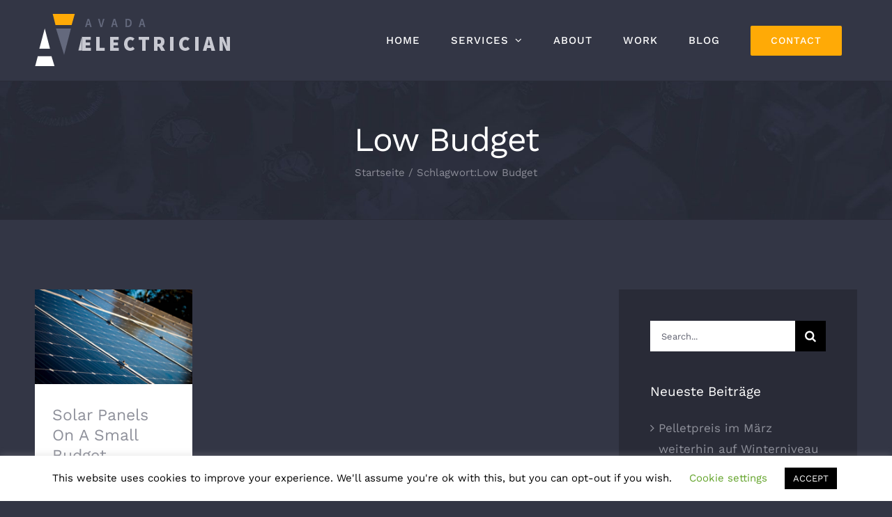

--- FILE ---
content_type: text/html; charset=UTF-8
request_url: https://partner.pelletpower-rennergy.de/blog/tag/low-budget/
body_size: 21832
content:


<!DOCTYPE html>
<html class="avada-html-layout-wide avada-html-header-position-top avada-html-is-archive" lang="de" prefix="og: http://ogp.me/ns# fb: http://ogp.me/ns/fb#">
<head>
	<meta http-equiv="X-UA-Compatible" content="IE=edge" />
	<meta http-equiv="Content-Type" content="text/html; charset=utf-8"/>
	<meta name="viewport" content="width=device-width, initial-scale=1" />
	<title>Low Budget &#8211; Hauptseite</title>
<meta name='robots' content='max-image-preview:large' />
	<style>img:is([sizes="auto" i], [sizes^="auto," i]) { contain-intrinsic-size: 3000px 1500px }</style>
	<link rel="alternate" type="application/rss+xml" title="Hauptseite &raquo; Feed" href="https://partner.pelletpower-rennergy.de/feed/" />
<link rel="alternate" type="application/rss+xml" title="Hauptseite &raquo; Kommentar-Feed" href="https://partner.pelletpower-rennergy.de/comments/feed/" />
		
		
		
		
				<link rel="alternate" type="application/rss+xml" title="Hauptseite &raquo; Low Budget Schlagwort-Feed" href="https://partner.pelletpower-rennergy.de/blog/tag/low-budget/feed/" />
<script type="text/javascript">
/* <![CDATA[ */
window._wpemojiSettings = {"baseUrl":"https:\/\/s.w.org\/images\/core\/emoji\/16.0.1\/72x72\/","ext":".png","svgUrl":"https:\/\/s.w.org\/images\/core\/emoji\/16.0.1\/svg\/","svgExt":".svg","source":{"wpemoji":"https:\/\/partner.pelletpower-rennergy.de\/wp-includes\/js\/wp-emoji.js?ver=6.8.3","twemoji":"https:\/\/partner.pelletpower-rennergy.de\/wp-includes\/js\/twemoji.js?ver=6.8.3"}};
/**
 * @output wp-includes/js/wp-emoji-loader.js
 */

/**
 * Emoji Settings as exported in PHP via _print_emoji_detection_script().
 * @typedef WPEmojiSettings
 * @type {object}
 * @property {?object} source
 * @property {?string} source.concatemoji
 * @property {?string} source.twemoji
 * @property {?string} source.wpemoji
 * @property {?boolean} DOMReady
 * @property {?Function} readyCallback
 */

/**
 * Support tests.
 * @typedef SupportTests
 * @type {object}
 * @property {?boolean} flag
 * @property {?boolean} emoji
 */

/**
 * IIFE to detect emoji support and load Twemoji if needed.
 *
 * @param {Window} window
 * @param {Document} document
 * @param {WPEmojiSettings} settings
 */
( function wpEmojiLoader( window, document, settings ) {
	if ( typeof Promise === 'undefined' ) {
		return;
	}

	var sessionStorageKey = 'wpEmojiSettingsSupports';
	var tests = [ 'flag', 'emoji' ];

	/**
	 * Checks whether the browser supports offloading to a Worker.
	 *
	 * @since 6.3.0
	 *
	 * @private
	 *
	 * @returns {boolean}
	 */
	function supportsWorkerOffloading() {
		return (
			typeof Worker !== 'undefined' &&
			typeof OffscreenCanvas !== 'undefined' &&
			typeof URL !== 'undefined' &&
			URL.createObjectURL &&
			typeof Blob !== 'undefined'
		);
	}

	/**
	 * @typedef SessionSupportTests
	 * @type {object}
	 * @property {number} timestamp
	 * @property {SupportTests} supportTests
	 */

	/**
	 * Get support tests from session.
	 *
	 * @since 6.3.0
	 *
	 * @private
	 *
	 * @returns {?SupportTests} Support tests, or null if not set or older than 1 week.
	 */
	function getSessionSupportTests() {
		try {
			/** @type {SessionSupportTests} */
			var item = JSON.parse(
				sessionStorage.getItem( sessionStorageKey )
			);
			if (
				typeof item === 'object' &&
				typeof item.timestamp === 'number' &&
				new Date().valueOf() < item.timestamp + 604800 && // Note: Number is a week in seconds.
				typeof item.supportTests === 'object'
			) {
				return item.supportTests;
			}
		} catch ( e ) {}
		return null;
	}

	/**
	 * Persist the supports in session storage.
	 *
	 * @since 6.3.0
	 *
	 * @private
	 *
	 * @param {SupportTests} supportTests Support tests.
	 */
	function setSessionSupportTests( supportTests ) {
		try {
			/** @type {SessionSupportTests} */
			var item = {
				supportTests: supportTests,
				timestamp: new Date().valueOf()
			};

			sessionStorage.setItem(
				sessionStorageKey,
				JSON.stringify( item )
			);
		} catch ( e ) {}
	}

	/**
	 * Checks if two sets of Emoji characters render the same visually.
	 *
	 * This is used to determine if the browser is rendering an emoji with multiple data points
	 * correctly. set1 is the emoji in the correct form, using a zero-width joiner. set2 is the emoji
	 * in the incorrect form, using a zero-width space. If the two sets render the same, then the browser
	 * does not support the emoji correctly.
	 *
	 * This function may be serialized to run in a Worker. Therefore, it cannot refer to variables from the containing
	 * scope. Everything must be passed by parameters.
	 *
	 * @since 4.9.0
	 *
	 * @private
	 *
	 * @param {CanvasRenderingContext2D} context 2D Context.
	 * @param {string} set1 Set of Emoji to test.
	 * @param {string} set2 Set of Emoji to test.
	 *
	 * @return {boolean} True if the two sets render the same.
	 */
	function emojiSetsRenderIdentically( context, set1, set2 ) {
		// Cleanup from previous test.
		context.clearRect( 0, 0, context.canvas.width, context.canvas.height );
		context.fillText( set1, 0, 0 );
		var rendered1 = new Uint32Array(
			context.getImageData(
				0,
				0,
				context.canvas.width,
				context.canvas.height
			).data
		);

		// Cleanup from previous test.
		context.clearRect( 0, 0, context.canvas.width, context.canvas.height );
		context.fillText( set2, 0, 0 );
		var rendered2 = new Uint32Array(
			context.getImageData(
				0,
				0,
				context.canvas.width,
				context.canvas.height
			).data
		);

		return rendered1.every( function ( rendered2Data, index ) {
			return rendered2Data === rendered2[ index ];
		} );
	}

	/**
	 * Checks if the center point of a single emoji is empty.
	 *
	 * This is used to determine if the browser is rendering an emoji with a single data point
	 * correctly. The center point of an incorrectly rendered emoji will be empty. A correctly
	 * rendered emoji will have a non-zero value at the center point.
	 *
	 * This function may be serialized to run in a Worker. Therefore, it cannot refer to variables from the containing
	 * scope. Everything must be passed by parameters.
	 *
	 * @since 6.8.2
	 *
	 * @private
	 *
	 * @param {CanvasRenderingContext2D} context 2D Context.
	 * @param {string} emoji Emoji to test.
	 *
	 * @return {boolean} True if the center point is empty.
	 */
	function emojiRendersEmptyCenterPoint( context, emoji ) {
		// Cleanup from previous test.
		context.clearRect( 0, 0, context.canvas.width, context.canvas.height );
		context.fillText( emoji, 0, 0 );

		// Test if the center point (16, 16) is empty (0,0,0,0).
		var centerPoint = context.getImageData(16, 16, 1, 1);
		for ( var i = 0; i < centerPoint.data.length; i++ ) {
			if ( centerPoint.data[ i ] !== 0 ) {
				// Stop checking the moment it's known not to be empty.
				return false;
			}
		}

		return true;
	}

	/**
	 * Determines if the browser properly renders Emoji that Twemoji can supplement.
	 *
	 * This function may be serialized to run in a Worker. Therefore, it cannot refer to variables from the containing
	 * scope. Everything must be passed by parameters.
	 *
	 * @since 4.2.0
	 *
	 * @private
	 *
	 * @param {CanvasRenderingContext2D} context 2D Context.
	 * @param {string} type Whether to test for support of "flag" or "emoji".
	 * @param {Function} emojiSetsRenderIdentically Reference to emojiSetsRenderIdentically function, needed due to minification.
	 * @param {Function} emojiRendersEmptyCenterPoint Reference to emojiRendersEmptyCenterPoint function, needed due to minification.
	 *
	 * @return {boolean} True if the browser can render emoji, false if it cannot.
	 */
	function browserSupportsEmoji( context, type, emojiSetsRenderIdentically, emojiRendersEmptyCenterPoint ) {
		var isIdentical;

		switch ( type ) {
			case 'flag':
				/*
				 * Test for Transgender flag compatibility. Added in Unicode 13.
				 *
				 * To test for support, we try to render it, and compare the rendering to how it would look if
				 * the browser doesn't render it correctly (white flag emoji + transgender symbol).
				 */
				isIdentical = emojiSetsRenderIdentically(
					context,
					'\uD83C\uDFF3\uFE0F\u200D\u26A7\uFE0F', // as a zero-width joiner sequence
					'\uD83C\uDFF3\uFE0F\u200B\u26A7\uFE0F' // separated by a zero-width space
				);

				if ( isIdentical ) {
					return false;
				}

				/*
				 * Test for Sark flag compatibility. This is the least supported of the letter locale flags,
				 * so gives us an easy test for full support.
				 *
				 * To test for support, we try to render it, and compare the rendering to how it would look if
				 * the browser doesn't render it correctly ([C] + [Q]).
				 */
				isIdentical = emojiSetsRenderIdentically(
					context,
					'\uD83C\uDDE8\uD83C\uDDF6', // as the sequence of two code points
					'\uD83C\uDDE8\u200B\uD83C\uDDF6' // as the two code points separated by a zero-width space
				);

				if ( isIdentical ) {
					return false;
				}

				/*
				 * Test for English flag compatibility. England is a country in the United Kingdom, it
				 * does not have a two letter locale code but rather a five letter sub-division code.
				 *
				 * To test for support, we try to render it, and compare the rendering to how it would look if
				 * the browser doesn't render it correctly (black flag emoji + [G] + [B] + [E] + [N] + [G]).
				 */
				isIdentical = emojiSetsRenderIdentically(
					context,
					// as the flag sequence
					'\uD83C\uDFF4\uDB40\uDC67\uDB40\uDC62\uDB40\uDC65\uDB40\uDC6E\uDB40\uDC67\uDB40\uDC7F',
					// with each code point separated by a zero-width space
					'\uD83C\uDFF4\u200B\uDB40\uDC67\u200B\uDB40\uDC62\u200B\uDB40\uDC65\u200B\uDB40\uDC6E\u200B\uDB40\uDC67\u200B\uDB40\uDC7F'
				);

				return ! isIdentical;
			case 'emoji':
				/*
				 * Does Emoji 16.0 cause the browser to go splat?
				 *
				 * To test for Emoji 16.0 support, try to render a new emoji: Splatter.
				 *
				 * The splatter emoji is a single code point emoji. Testing for browser support
				 * required testing the center point of the emoji to see if it is empty.
				 *
				 * 0xD83E 0xDEDF (\uD83E\uDEDF) == 🫟 Splatter.
				 *
				 * When updating this test, please ensure that the emoji is either a single code point
				 * or switch to using the emojiSetsRenderIdentically function and testing with a zero-width
				 * joiner vs a zero-width space.
				 */
				var notSupported = emojiRendersEmptyCenterPoint( context, '\uD83E\uDEDF' );
				return ! notSupported;
		}

		return false;
	}

	/**
	 * Checks emoji support tests.
	 *
	 * This function may be serialized to run in a Worker. Therefore, it cannot refer to variables from the containing
	 * scope. Everything must be passed by parameters.
	 *
	 * @since 6.3.0
	 *
	 * @private
	 *
	 * @param {string[]} tests Tests.
	 * @param {Function} browserSupportsEmoji Reference to browserSupportsEmoji function, needed due to minification.
	 * @param {Function} emojiSetsRenderIdentically Reference to emojiSetsRenderIdentically function, needed due to minification.
	 * @param {Function} emojiRendersEmptyCenterPoint Reference to emojiRendersEmptyCenterPoint function, needed due to minification.
	 *
	 * @return {SupportTests} Support tests.
	 */
	function testEmojiSupports( tests, browserSupportsEmoji, emojiSetsRenderIdentically, emojiRendersEmptyCenterPoint ) {
		var canvas;
		if (
			typeof WorkerGlobalScope !== 'undefined' &&
			self instanceof WorkerGlobalScope
		) {
			canvas = new OffscreenCanvas( 300, 150 ); // Dimensions are default for HTMLCanvasElement.
		} else {
			canvas = document.createElement( 'canvas' );
		}

		var context = canvas.getContext( '2d', { willReadFrequently: true } );

		/*
		 * Chrome on OS X added native emoji rendering in M41. Unfortunately,
		 * it doesn't work when the font is bolder than 500 weight. So, we
		 * check for bold rendering support to avoid invisible emoji in Chrome.
		 */
		context.textBaseline = 'top';
		context.font = '600 32px Arial';

		var supports = {};
		tests.forEach( function ( test ) {
			supports[ test ] = browserSupportsEmoji( context, test, emojiSetsRenderIdentically, emojiRendersEmptyCenterPoint );
		} );
		return supports;
	}

	/**
	 * Adds a script to the head of the document.
	 *
	 * @ignore
	 *
	 * @since 4.2.0
	 *
	 * @param {string} src The url where the script is located.
	 *
	 * @return {void}
	 */
	function addScript( src ) {
		var script = document.createElement( 'script' );
		script.src = src;
		script.defer = true;
		document.head.appendChild( script );
	}

	settings.supports = {
		everything: true,
		everythingExceptFlag: true
	};

	// Create a promise for DOMContentLoaded since the worker logic may finish after the event has fired.
	var domReadyPromise = new Promise( function ( resolve ) {
		document.addEventListener( 'DOMContentLoaded', resolve, {
			once: true
		} );
	} );

	// Obtain the emoji support from the browser, asynchronously when possible.
	new Promise( function ( resolve ) {
		var supportTests = getSessionSupportTests();
		if ( supportTests ) {
			resolve( supportTests );
			return;
		}

		if ( supportsWorkerOffloading() ) {
			try {
				// Note that the functions are being passed as arguments due to minification.
				var workerScript =
					'postMessage(' +
					testEmojiSupports.toString() +
					'(' +
					[
						JSON.stringify( tests ),
						browserSupportsEmoji.toString(),
						emojiSetsRenderIdentically.toString(),
						emojiRendersEmptyCenterPoint.toString()
					].join( ',' ) +
					'));';
				var blob = new Blob( [ workerScript ], {
					type: 'text/javascript'
				} );
				var worker = new Worker( URL.createObjectURL( blob ), { name: 'wpTestEmojiSupports' } );
				worker.onmessage = function ( event ) {
					supportTests = event.data;
					setSessionSupportTests( supportTests );
					worker.terminate();
					resolve( supportTests );
				};
				return;
			} catch ( e ) {}
		}

		supportTests = testEmojiSupports( tests, browserSupportsEmoji, emojiSetsRenderIdentically, emojiRendersEmptyCenterPoint );
		setSessionSupportTests( supportTests );
		resolve( supportTests );
	} )
		// Once the browser emoji support has been obtained from the session, finalize the settings.
		.then( function ( supportTests ) {
			/*
			 * Tests the browser support for flag emojis and other emojis, and adjusts the
			 * support settings accordingly.
			 */
			for ( var test in supportTests ) {
				settings.supports[ test ] = supportTests[ test ];

				settings.supports.everything =
					settings.supports.everything && settings.supports[ test ];

				if ( 'flag' !== test ) {
					settings.supports.everythingExceptFlag =
						settings.supports.everythingExceptFlag &&
						settings.supports[ test ];
				}
			}

			settings.supports.everythingExceptFlag =
				settings.supports.everythingExceptFlag &&
				! settings.supports.flag;

			// Sets DOMReady to false and assigns a ready function to settings.
			settings.DOMReady = false;
			settings.readyCallback = function () {
				settings.DOMReady = true;
			};
		} )
		.then( function () {
			return domReadyPromise;
		} )
		.then( function () {
			// When the browser can not render everything we need to load a polyfill.
			if ( ! settings.supports.everything ) {
				settings.readyCallback();

				var src = settings.source || {};

				if ( src.concatemoji ) {
					addScript( src.concatemoji );
				} else if ( src.wpemoji && src.twemoji ) {
					addScript( src.twemoji );
					addScript( src.wpemoji );
				}
			}
		} );
} )( window, document, window._wpemojiSettings );

/* ]]> */
</script>
<link rel='stylesheet' id='TNNewsSync-css' href='https://partner.pelletpower-rennergy.de/wp-content/plugins/TNNewsSync/style/style.css?ver=6.8.3' type='text/css' media='all' />
<link rel='stylesheet' id='TNProductSync-css' href='https://partner.pelletpower-rennergy.de/wp-content/plugins/TNProductSync/style/style.css?ver=6.8.3' type='text/css' media='all' />
<style id='wp-emoji-styles-inline-css' type='text/css'>

	img.wp-smiley, img.emoji {
		display: inline !important;
		border: none !important;
		box-shadow: none !important;
		height: 1em !important;
		width: 1em !important;
		margin: 0 0.07em !important;
		vertical-align: -0.1em !important;
		background: none !important;
		padding: 0 !important;
	}
</style>
<style id='classic-theme-styles-inline-css' type='text/css'>
/**
 * These rules are needed for backwards compatibility.
 * They should match the button element rules in the base theme.json file.
 */
.wp-block-button__link {
	color: #ffffff;
	background-color: #32373c;
	border-radius: 9999px; /* 100% causes an oval, but any explicit but really high value retains the pill shape. */

	/* This needs a low specificity so it won't override the rules from the button element if defined in theme.json. */
	box-shadow: none;
	text-decoration: none;

	/* The extra 2px are added to size solids the same as the outline versions.*/
	padding: calc(0.667em + 2px) calc(1.333em + 2px);

	font-size: 1.125em;
}

.wp-block-file__button {
	background: #32373c;
	color: #ffffff;
	text-decoration: none;
}

</style>
<style id='global-styles-inline-css' type='text/css'>
:root{--wp--preset--aspect-ratio--square: 1;--wp--preset--aspect-ratio--4-3: 4/3;--wp--preset--aspect-ratio--3-4: 3/4;--wp--preset--aspect-ratio--3-2: 3/2;--wp--preset--aspect-ratio--2-3: 2/3;--wp--preset--aspect-ratio--16-9: 16/9;--wp--preset--aspect-ratio--9-16: 9/16;--wp--preset--color--black: #000000;--wp--preset--color--cyan-bluish-gray: #abb8c3;--wp--preset--color--white: #ffffff;--wp--preset--color--pale-pink: #f78da7;--wp--preset--color--vivid-red: #cf2e2e;--wp--preset--color--luminous-vivid-orange: #ff6900;--wp--preset--color--luminous-vivid-amber: #fcb900;--wp--preset--color--light-green-cyan: #7bdcb5;--wp--preset--color--vivid-green-cyan: #00d084;--wp--preset--color--pale-cyan-blue: #8ed1fc;--wp--preset--color--vivid-cyan-blue: #0693e3;--wp--preset--color--vivid-purple: #9b51e0;--wp--preset--gradient--vivid-cyan-blue-to-vivid-purple: linear-gradient(135deg,rgba(6,147,227,1) 0%,rgb(155,81,224) 100%);--wp--preset--gradient--light-green-cyan-to-vivid-green-cyan: linear-gradient(135deg,rgb(122,220,180) 0%,rgb(0,208,130) 100%);--wp--preset--gradient--luminous-vivid-amber-to-luminous-vivid-orange: linear-gradient(135deg,rgba(252,185,0,1) 0%,rgba(255,105,0,1) 100%);--wp--preset--gradient--luminous-vivid-orange-to-vivid-red: linear-gradient(135deg,rgba(255,105,0,1) 0%,rgb(207,46,46) 100%);--wp--preset--gradient--very-light-gray-to-cyan-bluish-gray: linear-gradient(135deg,rgb(238,238,238) 0%,rgb(169,184,195) 100%);--wp--preset--gradient--cool-to-warm-spectrum: linear-gradient(135deg,rgb(74,234,220) 0%,rgb(151,120,209) 20%,rgb(207,42,186) 40%,rgb(238,44,130) 60%,rgb(251,105,98) 80%,rgb(254,248,76) 100%);--wp--preset--gradient--blush-light-purple: linear-gradient(135deg,rgb(255,206,236) 0%,rgb(152,150,240) 100%);--wp--preset--gradient--blush-bordeaux: linear-gradient(135deg,rgb(254,205,165) 0%,rgb(254,45,45) 50%,rgb(107,0,62) 100%);--wp--preset--gradient--luminous-dusk: linear-gradient(135deg,rgb(255,203,112) 0%,rgb(199,81,192) 50%,rgb(65,88,208) 100%);--wp--preset--gradient--pale-ocean: linear-gradient(135deg,rgb(255,245,203) 0%,rgb(182,227,212) 50%,rgb(51,167,181) 100%);--wp--preset--gradient--electric-grass: linear-gradient(135deg,rgb(202,248,128) 0%,rgb(113,206,126) 100%);--wp--preset--gradient--midnight: linear-gradient(135deg,rgb(2,3,129) 0%,rgb(40,116,252) 100%);--wp--preset--font-size--small: 12.75px;--wp--preset--font-size--medium: 20px;--wp--preset--font-size--large: 25.5px;--wp--preset--font-size--x-large: 42px;--wp--preset--font-size--normal: 17px;--wp--preset--font-size--xlarge: 34px;--wp--preset--font-size--huge: 51px;--wp--preset--spacing--20: 0.44rem;--wp--preset--spacing--30: 0.67rem;--wp--preset--spacing--40: 1rem;--wp--preset--spacing--50: 1.5rem;--wp--preset--spacing--60: 2.25rem;--wp--preset--spacing--70: 3.38rem;--wp--preset--spacing--80: 5.06rem;--wp--preset--shadow--natural: 6px 6px 9px rgba(0, 0, 0, 0.2);--wp--preset--shadow--deep: 12px 12px 50px rgba(0, 0, 0, 0.4);--wp--preset--shadow--sharp: 6px 6px 0px rgba(0, 0, 0, 0.2);--wp--preset--shadow--outlined: 6px 6px 0px -3px rgba(255, 255, 255, 1), 6px 6px rgba(0, 0, 0, 1);--wp--preset--shadow--crisp: 6px 6px 0px rgba(0, 0, 0, 1);}:where(.is-layout-flex){gap: 0.5em;}:where(.is-layout-grid){gap: 0.5em;}body .is-layout-flex{display: flex;}.is-layout-flex{flex-wrap: wrap;align-items: center;}.is-layout-flex > :is(*, div){margin: 0;}body .is-layout-grid{display: grid;}.is-layout-grid > :is(*, div){margin: 0;}:where(.wp-block-columns.is-layout-flex){gap: 2em;}:where(.wp-block-columns.is-layout-grid){gap: 2em;}:where(.wp-block-post-template.is-layout-flex){gap: 1.25em;}:where(.wp-block-post-template.is-layout-grid){gap: 1.25em;}.has-black-color{color: var(--wp--preset--color--black) !important;}.has-cyan-bluish-gray-color{color: var(--wp--preset--color--cyan-bluish-gray) !important;}.has-white-color{color: var(--wp--preset--color--white) !important;}.has-pale-pink-color{color: var(--wp--preset--color--pale-pink) !important;}.has-vivid-red-color{color: var(--wp--preset--color--vivid-red) !important;}.has-luminous-vivid-orange-color{color: var(--wp--preset--color--luminous-vivid-orange) !important;}.has-luminous-vivid-amber-color{color: var(--wp--preset--color--luminous-vivid-amber) !important;}.has-light-green-cyan-color{color: var(--wp--preset--color--light-green-cyan) !important;}.has-vivid-green-cyan-color{color: var(--wp--preset--color--vivid-green-cyan) !important;}.has-pale-cyan-blue-color{color: var(--wp--preset--color--pale-cyan-blue) !important;}.has-vivid-cyan-blue-color{color: var(--wp--preset--color--vivid-cyan-blue) !important;}.has-vivid-purple-color{color: var(--wp--preset--color--vivid-purple) !important;}.has-black-background-color{background-color: var(--wp--preset--color--black) !important;}.has-cyan-bluish-gray-background-color{background-color: var(--wp--preset--color--cyan-bluish-gray) !important;}.has-white-background-color{background-color: var(--wp--preset--color--white) !important;}.has-pale-pink-background-color{background-color: var(--wp--preset--color--pale-pink) !important;}.has-vivid-red-background-color{background-color: var(--wp--preset--color--vivid-red) !important;}.has-luminous-vivid-orange-background-color{background-color: var(--wp--preset--color--luminous-vivid-orange) !important;}.has-luminous-vivid-amber-background-color{background-color: var(--wp--preset--color--luminous-vivid-amber) !important;}.has-light-green-cyan-background-color{background-color: var(--wp--preset--color--light-green-cyan) !important;}.has-vivid-green-cyan-background-color{background-color: var(--wp--preset--color--vivid-green-cyan) !important;}.has-pale-cyan-blue-background-color{background-color: var(--wp--preset--color--pale-cyan-blue) !important;}.has-vivid-cyan-blue-background-color{background-color: var(--wp--preset--color--vivid-cyan-blue) !important;}.has-vivid-purple-background-color{background-color: var(--wp--preset--color--vivid-purple) !important;}.has-black-border-color{border-color: var(--wp--preset--color--black) !important;}.has-cyan-bluish-gray-border-color{border-color: var(--wp--preset--color--cyan-bluish-gray) !important;}.has-white-border-color{border-color: var(--wp--preset--color--white) !important;}.has-pale-pink-border-color{border-color: var(--wp--preset--color--pale-pink) !important;}.has-vivid-red-border-color{border-color: var(--wp--preset--color--vivid-red) !important;}.has-luminous-vivid-orange-border-color{border-color: var(--wp--preset--color--luminous-vivid-orange) !important;}.has-luminous-vivid-amber-border-color{border-color: var(--wp--preset--color--luminous-vivid-amber) !important;}.has-light-green-cyan-border-color{border-color: var(--wp--preset--color--light-green-cyan) !important;}.has-vivid-green-cyan-border-color{border-color: var(--wp--preset--color--vivid-green-cyan) !important;}.has-pale-cyan-blue-border-color{border-color: var(--wp--preset--color--pale-cyan-blue) !important;}.has-vivid-cyan-blue-border-color{border-color: var(--wp--preset--color--vivid-cyan-blue) !important;}.has-vivid-purple-border-color{border-color: var(--wp--preset--color--vivid-purple) !important;}.has-vivid-cyan-blue-to-vivid-purple-gradient-background{background: var(--wp--preset--gradient--vivid-cyan-blue-to-vivid-purple) !important;}.has-light-green-cyan-to-vivid-green-cyan-gradient-background{background: var(--wp--preset--gradient--light-green-cyan-to-vivid-green-cyan) !important;}.has-luminous-vivid-amber-to-luminous-vivid-orange-gradient-background{background: var(--wp--preset--gradient--luminous-vivid-amber-to-luminous-vivid-orange) !important;}.has-luminous-vivid-orange-to-vivid-red-gradient-background{background: var(--wp--preset--gradient--luminous-vivid-orange-to-vivid-red) !important;}.has-very-light-gray-to-cyan-bluish-gray-gradient-background{background: var(--wp--preset--gradient--very-light-gray-to-cyan-bluish-gray) !important;}.has-cool-to-warm-spectrum-gradient-background{background: var(--wp--preset--gradient--cool-to-warm-spectrum) !important;}.has-blush-light-purple-gradient-background{background: var(--wp--preset--gradient--blush-light-purple) !important;}.has-blush-bordeaux-gradient-background{background: var(--wp--preset--gradient--blush-bordeaux) !important;}.has-luminous-dusk-gradient-background{background: var(--wp--preset--gradient--luminous-dusk) !important;}.has-pale-ocean-gradient-background{background: var(--wp--preset--gradient--pale-ocean) !important;}.has-electric-grass-gradient-background{background: var(--wp--preset--gradient--electric-grass) !important;}.has-midnight-gradient-background{background: var(--wp--preset--gradient--midnight) !important;}.has-small-font-size{font-size: var(--wp--preset--font-size--small) !important;}.has-medium-font-size{font-size: var(--wp--preset--font-size--medium) !important;}.has-large-font-size{font-size: var(--wp--preset--font-size--large) !important;}.has-x-large-font-size{font-size: var(--wp--preset--font-size--x-large) !important;}
:where(.wp-block-post-template.is-layout-flex){gap: 1.25em;}:where(.wp-block-post-template.is-layout-grid){gap: 1.25em;}
:where(.wp-block-columns.is-layout-flex){gap: 2em;}:where(.wp-block-columns.is-layout-grid){gap: 2em;}
:root :where(.wp-block-pullquote){font-size: 1.5em;line-height: 1.6;}
</style>
<link rel='stylesheet' id='cookie-law-info-css' href='https://partner.pelletpower-rennergy.de/wp-content/plugins/cookie-law-info/legacy/public/css/cookie-law-info-public.css?ver=3.3.5' type='text/css' media='all' />
<link rel='stylesheet' id='cookie-law-info-gdpr-css' href='https://partner.pelletpower-rennergy.de/wp-content/plugins/cookie-law-info/legacy/public/css/cookie-law-info-gdpr.css?ver=3.3.5' type='text/css' media='all' />
<link rel='stylesheet' id='rs-plugin-settings-css' href='https://partner.pelletpower-rennergy.de/wp-content/plugins/revslider/public/assets/css/rs6.css?ver=6.2.2' type='text/css' media='all' />
<style id='rs-plugin-settings-inline-css' type='text/css'>
#rs-demo-id {}
</style>
<link rel='stylesheet' id='avada-stylesheet-css' href='https://partner.pelletpower-rennergy.de/wp-content/themes/Avada/assets/css/style.min.css?ver=6.2.0' type='text/css' media='all' />
<!--[if IE]>
<link rel='stylesheet' id='avada-IE-css' href='https://partner.pelletpower-rennergy.de/wp-content/themes/Avada/assets/css/ie.min.css?ver=6.2.0' type='text/css' media='all' />
<style id='avada-IE-inline-css' type='text/css'>
.avada-select-parent .select-arrow{background-color:#ffffff}
.select-arrow{background-color:#ffffff}
</style>
<![endif]-->
<link rel='stylesheet' id='fusion-dynamic-css-css' href='https://partner.pelletpower-rennergy.de/wp-content/uploads/fusion-styles/ef453ee657ccfbf390012c5abd9aa67e.min.css?ver=2.2.0' type='text/css' media='all' />
<script type="text/javascript" src="https://partner.pelletpower-rennergy.de/wp-content/plugins/TNNewsSync/scripts/posts.js?ver=6.8.3" id="TNNewsSync-js"></script>
<script type="text/javascript" src="https://partner.pelletpower-rennergy.de/wp-content/plugins/TNProductSync/scripts/products.js?ver=6.8.3" id="TNProductSync-js"></script>
<script type="text/javascript" src="https://partner.pelletpower-rennergy.de/wp-includes/js/jquery/jquery.js?ver=3.7.1" id="jquery-core-js"></script>
<script type="text/javascript" src="https://partner.pelletpower-rennergy.de/wp-includes/js/jquery/jquery-migrate.js?ver=3.4.1" id="jquery-migrate-js"></script>
<script type="text/javascript" id="cookie-law-info-js-extra">
/* <![CDATA[ */
var Cli_Data = {"nn_cookie_ids":[],"cookielist":[],"non_necessary_cookies":[],"ccpaEnabled":"","ccpaRegionBased":"","ccpaBarEnabled":"","strictlyEnabled":["necessary","obligatoire"],"ccpaType":"gdpr","js_blocking":"","custom_integration":"","triggerDomRefresh":"","secure_cookies":""};
var cli_cookiebar_settings = {"animate_speed_hide":"500","animate_speed_show":"500","background":"#FFF","border":"#b1a6a6c2","border_on":"","button_1_button_colour":"#000","button_1_button_hover":"#000000","button_1_link_colour":"#fff","button_1_as_button":"1","button_1_new_win":"","button_2_button_colour":"#333","button_2_button_hover":"#292929","button_2_link_colour":"#444","button_2_as_button":"","button_2_hidebar":"","button_3_button_colour":"#000","button_3_button_hover":"#000000","button_3_link_colour":"#fff","button_3_as_button":"1","button_3_new_win":"","button_4_button_colour":"#000","button_4_button_hover":"#000000","button_4_link_colour":"#62a329","button_4_as_button":"","button_7_button_colour":"#61a229","button_7_button_hover":"#4e8221","button_7_link_colour":"#fff","button_7_as_button":"1","button_7_new_win":"","font_family":"inherit","header_fix":"","notify_animate_hide":"1","notify_animate_show":"","notify_div_id":"#cookie-law-info-bar","notify_position_horizontal":"right","notify_position_vertical":"bottom","scroll_close":"","scroll_close_reload":"","accept_close_reload":"","reject_close_reload":"","showagain_tab":"1","showagain_background":"#fff","showagain_border":"#000","showagain_div_id":"#cookie-law-info-again","showagain_x_position":"100px","text":"#000","show_once_yn":"","show_once":"10000","logging_on":"","as_popup":"","popup_overlay":"1","bar_heading_text":"","cookie_bar_as":"banner","popup_showagain_position":"bottom-right","widget_position":"left"};
var log_object = {"ajax_url":"https:\/\/partner.pelletpower-rennergy.de\/wp-admin\/admin-ajax.php"};
/* ]]> */
</script>
<script type="text/javascript" src="https://partner.pelletpower-rennergy.de/wp-content/plugins/cookie-law-info/legacy/public/js/cookie-law-info-public.js?ver=3.3.5" id="cookie-law-info-js"></script>
<script type="text/javascript" src="https://partner.pelletpower-rennergy.de/wp-content/plugins/revslider/public/assets/js/rbtools.min.js?ver=6.0" id="tp-tools-js"></script>
<script type="text/javascript" src="https://partner.pelletpower-rennergy.de/wp-content/plugins/revslider/public/assets/js/rs6.min.js?ver=6.2.2" id="revmin-js"></script>
<link rel="https://api.w.org/" href="https://partner.pelletpower-rennergy.de/wp-json/" /><link rel="alternate" title="JSON" type="application/json" href="https://partner.pelletpower-rennergy.de/wp-json/wp/v2/tags/11" /><link rel="EditURI" type="application/rsd+xml" title="RSD" href="https://partner.pelletpower-rennergy.de/xmlrpc.php?rsd" />
<meta name="generator" content="WordPress 6.8.3" />
<style type="text/css" id="css-fb-visibility">@media screen and (max-width: 640px){body:not(.fusion-builder-ui-wireframe) .fusion-no-small-visibility{display:none !important;}}@media screen and (min-width: 641px) and (max-width: 1024px){body:not(.fusion-builder-ui-wireframe) .fusion-no-medium-visibility{display:none !important;}}@media screen and (min-width: 1025px){body:not(.fusion-builder-ui-wireframe) .fusion-no-large-visibility{display:none !important;}}</style><style type="text/css">.recentcomments a{display:inline !important;padding:0 !important;margin:0 !important;}</style><meta name="generator" content="Powered by Slider Revolution 6.2.2 - responsive, Mobile-Friendly Slider Plugin for WordPress with comfortable drag and drop interface." />
<script type="text/javascript">function setREVStartSize(e){			
			try {								
				var pw = document.getElementById(e.c).parentNode.offsetWidth,
					newh;
				pw = pw===0 || isNaN(pw) ? window.innerWidth : pw;
				e.tabw = e.tabw===undefined ? 0 : parseInt(e.tabw);
				e.thumbw = e.thumbw===undefined ? 0 : parseInt(e.thumbw);
				e.tabh = e.tabh===undefined ? 0 : parseInt(e.tabh);
				e.thumbh = e.thumbh===undefined ? 0 : parseInt(e.thumbh);
				e.tabhide = e.tabhide===undefined ? 0 : parseInt(e.tabhide);
				e.thumbhide = e.thumbhide===undefined ? 0 : parseInt(e.thumbhide);
				e.mh = e.mh===undefined || e.mh=="" || e.mh==="auto" ? 0 : parseInt(e.mh,0);		
				if(e.layout==="fullscreen" || e.l==="fullscreen") 						
					newh = Math.max(e.mh,window.innerHeight);				
				else{					
					e.gw = Array.isArray(e.gw) ? e.gw : [e.gw];
					for (var i in e.rl) if (e.gw[i]===undefined || e.gw[i]===0) e.gw[i] = e.gw[i-1];					
					e.gh = e.el===undefined || e.el==="" || (Array.isArray(e.el) && e.el.length==0)? e.gh : e.el;
					e.gh = Array.isArray(e.gh) ? e.gh : [e.gh];
					for (var i in e.rl) if (e.gh[i]===undefined || e.gh[i]===0) e.gh[i] = e.gh[i-1];
										
					var nl = new Array(e.rl.length),
						ix = 0,						
						sl;					
					e.tabw = e.tabhide>=pw ? 0 : e.tabw;
					e.thumbw = e.thumbhide>=pw ? 0 : e.thumbw;
					e.tabh = e.tabhide>=pw ? 0 : e.tabh;
					e.thumbh = e.thumbhide>=pw ? 0 : e.thumbh;					
					for (var i in e.rl) nl[i] = e.rl[i]<window.innerWidth ? 0 : e.rl[i];
					sl = nl[0];									
					for (var i in nl) if (sl>nl[i] && nl[i]>0) { sl = nl[i]; ix=i;}															
					var m = pw>(e.gw[ix]+e.tabw+e.thumbw) ? 1 : (pw-(e.tabw+e.thumbw)) / (e.gw[ix]);					

					newh =  (e.type==="carousel" && e.justify==="true" ? e.gh[ix] : (e.gh[ix] * m)) + (e.tabh + e.thumbh);
				}			
				
				if(window.rs_init_css===undefined) window.rs_init_css = document.head.appendChild(document.createElement("style"));					
				document.getElementById(e.c).height = newh;
				window.rs_init_css.innerHTML += "#"+e.c+"_wrapper { height: "+newh+"px }";				
			} catch(e){
				console.log("Failure at Presize of Slider:" + e)
			}					   
		  };</script>
		<script type="text/javascript">
			var doc = document.documentElement;
			doc.setAttribute( 'data-useragent', navigator.userAgent );
		</script>
		
	</head>

<body class="archive tag tag-low-budget tag-11 wp-theme-Avada fusion-image-hovers fusion-pagination-sizing fusion-button_size-large fusion-button_type-flat fusion-button_span-yes avada-image-rollover-circle-yes avada-image-rollover-yes avada-image-rollover-direction-fade fusion-body ltr fusion-sticky-header no-tablet-sticky-header no-mobile-sticky-header no-mobile-slidingbar fusion-disable-outline fusion-sub-menu-fade mobile-logo-pos-left layout-wide-mode avada-has-boxed-modal-shadow-none layout-scroll-offset-full avada-has-zero-margin-offset-top has-sidebar fusion-top-header menu-text-align-center mobile-menu-design-modern fusion-show-pagination-text fusion-header-layout-v1 avada-responsive avada-footer-fx-parallax-effect avada-menu-highlight-style-background fusion-search-form-classic fusion-main-menu-search-dropdown fusion-avatar-square avada-dropdown-styles avada-blog-layout-grid avada-blog-archive-layout-grid avada-header-shadow-no avada-menu-icon-position-left avada-has-megamenu-shadow avada-has-pagetitle-bg-full avada-has-breadcrumb-mobile-hidden avada-has-titlebar-bar_and_content avada-header-border-color-full-transparent avada-has-transparent-timeline_color avada-has-pagination-padding avada-flyout-menu-direction-fade avada-ec-views-v1" >
		<a class="skip-link screen-reader-text" href="#content">Zum Inhalt springen</a>

	<div id="boxed-wrapper">
		<div class="fusion-sides-frame"></div>
		<div id="wrapper" class="fusion-wrapper">
			<div id="home" style="position:relative;top:-1px;"></div>
			
			<header class="fusion-header-wrapper">
				<div class="fusion-header-v1 fusion-logo-alignment fusion-logo-left fusion-sticky-menu- fusion-sticky-logo- fusion-mobile-logo-  fusion-mobile-menu-design-modern">
					<div class="fusion-header-sticky-height"></div>
<div class="fusion-header">
	<div class="fusion-row">
					<div class="fusion-logo" data-margin-top="20px" data-margin-bottom="20px" data-margin-left="0px" data-margin-right="0px">
			<a class="fusion-logo-link"  href="https://partner.pelletpower-rennergy.de/" >

						<!-- standard logo -->
			<img src="https://partner.pelletpower-rennergy.de/wp-content/uploads/2018/04/electrician_logo_1x-1.png" srcset="https://partner.pelletpower-rennergy.de/wp-content/uploads/2018/04/electrician_logo_1x-1.png 1x, https://partner.pelletpower-rennergy.de/wp-content/uploads/2018/04/electrician_logo_2x-1.png 2x" width="280" height="75" style="max-height:75px;height:auto;" alt="Hauptseite Logo" data-retina_logo_url="https://partner.pelletpower-rennergy.de/wp-content/uploads/2018/04/electrician_logo_2x-1.png" class="fusion-standard-logo" />

			
					</a>
		</div>		<nav class="fusion-main-menu" aria-label="Hauptmenü"><ul id="menu-electrician-main-menu" class="fusion-menu"><li  id="menu-item-18"  class="menu-item menu-item-type-post_type menu-item-object-page menu-item-home menu-item-18"  data-item-id="18"><a  href="https://partner.pelletpower-rennergy.de/" class="fusion-background-highlight"><span class="menu-text">HOME</span></a></li><li  id="menu-item-23"  class="menu-item menu-item-type-post_type menu-item-object-page menu-item-has-children menu-item-23 fusion-dropdown-menu"  data-item-id="23"><a  href="https://partner.pelletpower-rennergy.de/services/" class="fusion-background-highlight"><span class="menu-text">SERVICES</span> <span class="fusion-caret"><i class="fusion-dropdown-indicator"></i></span></a><ul class="sub-menu"><li  id="menu-item-1773"  class="menu-item menu-item-type-post_type menu-item-object-avada_portfolio menu-item-1773 fusion-dropdown-submenu" ><a  href="https://partner.pelletpower-rennergy.de/blog/projects/energy-survey-job/" class="fusion-background-highlight"><span>ENERGY SURVEY JOB</span></a></li><li  id="menu-item-1774"  class="menu-item menu-item-type-post_type menu-item-object-avada_portfolio menu-item-1774 fusion-dropdown-submenu" ><a  href="https://partner.pelletpower-rennergy.de/blog/projects/electrical-security/" class="fusion-background-highlight"><span>ELECTRICAL SECURITY</span></a></li><li  id="menu-item-1775"  class="menu-item menu-item-type-post_type menu-item-object-avada_portfolio menu-item-1775 fusion-dropdown-submenu" ><a  href="https://partner.pelletpower-rennergy.de/blog/projects/lighting-work/" class="fusion-background-highlight"><span>LIGHTING WORK</span></a></li><li  id="menu-item-1776"  class="menu-item menu-item-type-post_type menu-item-object-avada_portfolio menu-item-1776 fusion-dropdown-submenu" ><a  href="https://partner.pelletpower-rennergy.de/blog/projects/electrical-install-jobs/" class="fusion-background-highlight"><span>ELECTRICAL INSTALL JOBS</span></a></li><li  id="menu-item-1777"  class="menu-item menu-item-type-post_type menu-item-object-avada_portfolio menu-item-1777 fusion-dropdown-submenu" ><a  href="https://partner.pelletpower-rennergy.de/blog/projects/cable-networking/" class="fusion-background-highlight"><span>CABLE NETWORKING</span></a></li><li  id="menu-item-1778"  class="menu-item menu-item-type-post_type menu-item-object-avada_portfolio menu-item-1778 fusion-dropdown-submenu" ><a  href="https://partner.pelletpower-rennergy.de/blog/projects/emergency-calls/" class="fusion-background-highlight"><span>EMERGENCY CALLS</span></a></li></ul></li><li  id="menu-item-19"  class="menu-item menu-item-type-post_type menu-item-object-page menu-item-19"  data-item-id="19"><a  href="https://partner.pelletpower-rennergy.de/about/" class="fusion-background-highlight"><span class="menu-text">ABOUT</span></a></li><li  id="menu-item-22"  class="menu-item menu-item-type-post_type menu-item-object-page menu-item-22"  data-item-id="22"><a  href="https://partner.pelletpower-rennergy.de/work/" class="fusion-background-highlight"><span class="menu-text">WORK</span></a></li><li  id="menu-item-20"  class="menu-item menu-item-type-post_type menu-item-object-page menu-item-20"  data-item-id="20"><a  href="https://partner.pelletpower-rennergy.de/blog/" class="fusion-background-highlight"><span class="menu-text">BLOG</span></a></li><li  id="menu-item-21"  class="menu-item menu-item-type-post_type menu-item-object-page menu-item-21 fusion-menu-item-button"  data-item-id="21"><a  href="https://partner.pelletpower-rennergy.de/contact/" class="fusion-background-highlight"><span class="menu-text fusion-button button-default button-large">CONTACT</span></a></li></ul></nav>	<div class="fusion-mobile-menu-icons">
							<a href="#" class="fusion-icon fusion-icon-bars" aria-label="Toggle mobile menu" aria-expanded="false"></a>
		
		
		
			</div>

<nav class="fusion-mobile-nav-holder fusion-mobile-menu-text-align-left" aria-label="Main Menu Mobile"></nav>

					</div>
</div>
				</div>
				<div class="fusion-clearfix"></div>
			</header>
						
			
		<div id="sliders-container">
					</div>
				
			
			<div class="avada-page-titlebar-wrapper">
				<div class="fusion-page-title-bar fusion-page-title-bar-none fusion-page-title-bar-center">
	<div class="fusion-page-title-row">
		<div class="fusion-page-title-wrapper">
			<div class="fusion-page-title-captions">

																			<h1 class="entry-title">Low Budget</h1>

									
															<div class="fusion-page-title-secondary">
							<div class="fusion-breadcrumbs"><span class="fusion-breadcrumb-item"><a href="https://partner.pelletpower-rennergy.de"><span >Startseite</span></a></span><span class="fusion-breadcrumb-sep">/</span><span class="fusion-breadcrumb-item"><span >Schlagwort: </span></span><span class="fusion-breadcrumb-item"><span  class="breadcrumb-leaf">Low Budget</span></span></div>						</div>
									
			</div>

			
		</div>
	</div>
</div>
			</div>

						<main id="main" class="clearfix ">
				<div class="fusion-row" style="">
<section id="content" class="" style="float: left;">
	
	<div id="posts-container" class="fusion-blog-archive fusion-blog-layout-grid-wrapper fusion-clearfix">
	<div class="fusion-posts-container fusion-blog-layout-grid fusion-blog-layout-grid-3 isotope fusion-posts-container-infinite fusion-posts-container-load-more fusion-blog-rollover " data-pages="1">
		
		
													<article id="post-295" class="fusion-post-grid  post fusion-clearfix post-295 type-post status-publish format-standard has-post-thumbnail hentry category-news tag-energy-saving tag-low-budget tag-solar-panels tag-sun">
														<div class="fusion-post-wrapper">
				
				
				
									

		<div class="fusion-flexslider flexslider fusion-flexslider-loading fusion-post-slideshow">
		<ul class="slides">
																		<li>

<div  class="fusion-image-wrapper" aria-haspopup="true">
	
	
		
					<img width="1000" height="600" src="https://partner.pelletpower-rennergy.de/wp-content/uploads/2017/11/blog_post_3.jpg" class="attachment-full size-full wp-post-image" alt="" decoding="async" fetchpriority="high" />
	

		<div class="fusion-rollover">
	<div class="fusion-rollover-content">

														<a class="fusion-rollover-link" href="https://partner.pelletpower-rennergy.de/blog/2017/10/11/solar-panels-on-a-small-budget/">Solar Panels On A Small Budget</a>
			
								
				
												<h4 class="fusion-rollover-title">
					<a class="fusion-rollover-title-link" href="https://partner.pelletpower-rennergy.de/blog/2017/10/11/solar-panels-on-a-small-budget/">
						Solar Panels On A Small Budget					</a>
				</h4>
			
								
		
				<a class="fusion-link-wrapper" href="https://partner.pelletpower-rennergy.de/blog/2017/10/11/solar-panels-on-a-small-budget/" aria-label="Solar Panels On A Small Budget"></a>
	</div>
</div>

	
</div>
</li>
																																																																														</ul>
	</div>
				
														<div class="fusion-post-content-wrapper">
				
				
				<div class="fusion-post-content post-content">
					<h2 class="entry-title fusion-post-title"><a href="https://partner.pelletpower-rennergy.de/blog/2017/10/11/solar-panels-on-a-small-budget/">Solar Panels On A Small Budget</a></h2>
																<p class="fusion-single-line-meta">Von <span class="vcard"><span class="fn"><a href="https://partner.pelletpower-rennergy.de/blog/author/dsnifty/" title="Beiträge von admin" rel="author">admin</a></span></span><span class="fusion-inline-sep">|</span><span class="updated rich-snippet-hidden">2017-10-11T15:46:08+00:00</span><span>Oktober 11th, 2017</span><span class="fusion-inline-sep">|</span><a href="https://partner.pelletpower-rennergy.de/blog/category/news/" rel="category tag">News</a><span class="fusion-inline-sep">|</span></p>
																										<div class="fusion-content-sep sep-single sep-solid"></div>
						
					
					<div class="fusion-post-content-container">
						<p> Lorem ipsum dolor sit amet, consectetur adipiscing elit. Quisque laoreet finibu [...]</p>					</div>
				</div>

				
																																		
									</div>
				
									</div>
							</article>

			
		
		
	</div>

			</div>
</section>
<aside id="sidebar" role="complementary" class="sidebar fusion-widget-area fusion-content-widget-area fusion-sidebar-right fusion-blogsidebar" style="float: right;" >
											
					<section id="search-2" class="widget widget_search">		<form role="search" class="searchform fusion-search-form  fusion-search-form-classic" method="get" action="https://partner.pelletpower-rennergy.de/">
			<div class="fusion-search-form-content">

				
				<div class="fusion-search-field search-field">
					<label><span class="screen-reader-text">Suche nach:</span>
													<input type="search" value="" name="s" class="s" placeholder="Search..." required aria-required="true" aria-label=""/>
											</label>
				</div>
				<div class="fusion-search-button search-button">
					<input type="submit" class="fusion-search-submit searchsubmit" value="&#xf002;" />
									</div>

				
			</div>


			
		</form>
		</section>
		<section id="recent-posts-2" class="widget widget_recent_entries">
		<div class="heading"><h4 class="widget-title">Neueste Beiträge</h4></div>
		<ul>
											<li>
					<a href="https://partner.pelletpower-rennergy.de/blog/2021/03/16/pelletpreis-im-maerz-weiterhin-auf-winterniveau/">Pelletpreis im März weiterhin auf Winterniveau</a>
									</li>
											<li>
					<a href="https://partner.pelletpower-rennergy.de/blog/2021/03/11/baden-wuertemberg-foerdert-ladeinfrastruktur-fuer-e-fahrzeuge-chargebw/">Baden-Würtemberg fördert Ladeinfrastruktur für E-Fahrzeuge &#8211; Charge@BW</a>
									</li>
											<li>
					<a href="https://partner.pelletpower-rennergy.de/blog/2021/02/25/fruehjahrsaktion-energiekonzept-erstellen-lassen/">Frühjahrsaktion &#8211; Energiekonzept erstellen lassen</a>
									</li>
											<li>
					<a href="https://partner.pelletpower-rennergy.de/blog/2020/11/16/pelletpreise-november-2020/">Pelletpreise &#8211; November 2020</a>
									</li>
											<li>
					<a href="https://partner.pelletpower-rennergy.de/blog/2020/10/16/pelletpreise-oktober-2020/">Pelletpreise &#8211; Oktober 2020</a>
									</li>
					</ul>

		</section><section id="recent-comments-2" class="widget widget_recent_comments"><div class="heading"><h4 class="widget-title">Neueste Kommentare</h4></div><ul id="recentcomments"><li class="recentcomments"><span class="comment-author-link"><a href="https://wordpress.org/" class="url" rel="ugc external nofollow">A WordPress Commenter</a></span> bei <a href="https://partner.pelletpower-rennergy.de/blog/2020/02/13/hello-world/#comment-1">Hello world!</a></li></ul></section><section id="search-3" class="widget widget_search">		<form role="search" class="searchform fusion-search-form  fusion-search-form-classic" method="get" action="https://partner.pelletpower-rennergy.de/">
			<div class="fusion-search-form-content">

				
				<div class="fusion-search-field search-field">
					<label><span class="screen-reader-text">Suche nach:</span>
													<input type="search" value="" name="s" class="s" placeholder="Search..." required aria-required="true" aria-label=""/>
											</label>
				</div>
				<div class="fusion-search-button search-button">
					<input type="submit" class="fusion-search-submit searchsubmit" value="&#xf002;" />
									</div>

				
			</div>


			
		</form>
		</section><section id="pyre_tabs-widget-2" class="widget fusion-tabs-widget">		<div class="fusion-tabs-widget-wrapper fusion-tabs-widget-3 fusion-tabs-clean fusion-tabs-image-circle tab-holder">
			<nav class="fusion-tabs-nav">
				<ul class="tabset tabs">

											<li class="active"><a href="#" data-link="fusion-tab-popular">Popular</a></li>
					
											<li><a href="#" data-link="fusion-tab-recent">Recent</a></li>
					
											<li><a href="#" data-link="fusion-tab-comments"><span class="fusion-icon-bubbles"></span><span class="screen-reader-text">Kommentare</span></a></li>
					
				</ul>
			</nav>

			<div class="fusion-tabs-widget-content tab-box tabs-container">

				
					<div class="fusion-tab-popular fusion-tab-content tab tab_content" data-name="fusion-tab-popular">
						
						<ul class="fusion-tabs-widget-items news-list">
																																	<li>
																					<div class="image">
												<a href="https://partner.pelletpower-rennergy.de/blog/2017/10/15/troubleshoot-electrical-equipment/" aria-label="Troubleshoot Electrical Equipment"><img width="66" height="40" src="https://partner.pelletpower-rennergy.de/wp-content/uploads/2017/11/blog_post_1.jpg" class="attachment-recent-works-thumbnail size-recent-works-thumbnail wp-post-image" alt="" decoding="async" loading="lazy" /></a>
											</div>
										
										<div class="post-holder">
											<a href="https://partner.pelletpower-rennergy.de/blog/2017/10/15/troubleshoot-electrical-equipment/">Troubleshoot Electrical Equipment</a>
											<div class="fusion-meta">
												Oktober 15th, 2017											</div>
										</div>
									</li>
																										<li>
																					<div class="image">
												<a href="https://partner.pelletpower-rennergy.de/blog/2017/10/13/switching-to-energy-saving-bulbs/" aria-label="Switching To Energy Saving Bulbs"><img width="66" height="40" src="https://partner.pelletpower-rennergy.de/wp-content/uploads/2017/11/blog_post_2.jpg" class="attachment-recent-works-thumbnail size-recent-works-thumbnail wp-post-image" alt="" decoding="async" loading="lazy" /></a>
											</div>
										
										<div class="post-holder">
											<a href="https://partner.pelletpower-rennergy.de/blog/2017/10/13/switching-to-energy-saving-bulbs/">Switching To Energy Saving Bulbs</a>
											<div class="fusion-meta">
												Oktober 13th, 2017											</div>
										</div>
									</li>
																										<li>
																					<div class="image">
												<a href="https://partner.pelletpower-rennergy.de/blog/2017/10/11/solar-panels-on-a-small-budget/" aria-label="Solar Panels On A Small Budget"><img width="66" height="40" src="https://partner.pelletpower-rennergy.de/wp-content/uploads/2017/11/blog_post_3.jpg" class="attachment-recent-works-thumbnail size-recent-works-thumbnail wp-post-image" alt="" decoding="async" loading="lazy" /></a>
											</div>
										
										<div class="post-holder">
											<a href="https://partner.pelletpower-rennergy.de/blog/2017/10/11/solar-panels-on-a-small-budget/">Solar Panels On A Small Budget</a>
											<div class="fusion-meta">
												Oktober 11th, 2017											</div>
										</div>
									</li>
								
																					</ul>
					</div>

				
				
					<div class="fusion-tab-recent fusion-tab-content tab tab_content" data-name="fusion-tab-recent" style="display: none;">

						
						<ul class="fusion-tabs-widget-items news-list">
																																	<li>
																					<div class="image">
												<a href="https://partner.pelletpower-rennergy.de/blog/2021/03/16/pelletpreis-im-maerz-weiterhin-auf-winterniveau/" aria-label="Pelletpreis im März weiterhin auf Winterniveau"><img width="1" height="1" src="https://partner.pelletpower-rennergy.de/wp-content/uploads/news/Preisvorteil-von-Pellets-gegenber-Heizl-Mrz-2021-DEPI_Preisvorteil_Pellets_Oel_Maerz_2021.png" class="attachment-recent-works-thumbnail size-recent-works-thumbnail wp-post-image" alt="" decoding="async" loading="lazy" /></a>
											</div>
																				<div class="post-holder">
											<a href="https://partner.pelletpower-rennergy.de/blog/2021/03/16/pelletpreis-im-maerz-weiterhin-auf-winterniveau/">Pelletpreis im März weiterhin auf Winterniveau</a>
											<div class="fusion-meta">
												März 16th, 2021											</div>
										</div>
									</li>
																										<li>
																				<div class="post-holder">
											<a href="https://partner.pelletpower-rennergy.de/blog/2021/03/11/baden-wuertemberg-foerdert-ladeinfrastruktur-fuer-e-fahrzeuge-chargebw/">Baden-Würtemberg fördert Ladeinfrastruktur für E-Fahrzeuge &#8211; Charge@BW</a>
											<div class="fusion-meta">
												März 11th, 2021											</div>
										</div>
									</li>
																										<li>
																					<div class="image">
												<a href="https://partner.pelletpower-rennergy.de/blog/2021/02/25/fruehjahrsaktion-energiekonzept-erstellen-lassen/" aria-label="Frühjahrsaktion &#8211; Energiekonzept erstellen lassen"><img width="1" height="1" src="https://partner.pelletpower-rennergy.de/wp-content/uploads/news/fruehjahrsaktion.png" class="attachment-recent-works-thumbnail size-recent-works-thumbnail wp-post-image" alt="" decoding="async" loading="lazy" /></a>
											</div>
																				<div class="post-holder">
											<a href="https://partner.pelletpower-rennergy.de/blog/2021/02/25/fruehjahrsaktion-energiekonzept-erstellen-lassen/">Frühjahrsaktion &#8211; Energiekonzept erstellen lassen</a>
											<div class="fusion-meta">
												Februar 25th, 2021											</div>
										</div>
									</li>
																													</ul>
					</div>
				
				
					<div class="fusion-tab-comments tab fusion-tab-content tab_content" data-name="fusion-tab-comments" style="display: none;">
						<ul class="fusion-tabs-widget-items news-list">
							
															<li>No comments have been published yet.</li>
													</ul>
					</div>

							</div>
		</div>
		</section>
		<section id="recent-posts-3" class="widget widget_recent_entries">
		<div class="heading"><h4 class="widget-title">Neueste Beiträge</h4></div>
		<ul>
											<li>
					<a href="https://partner.pelletpower-rennergy.de/blog/2021/03/16/pelletpreis-im-maerz-weiterhin-auf-winterniveau/">Pelletpreis im März weiterhin auf Winterniveau</a>
									</li>
											<li>
					<a href="https://partner.pelletpower-rennergy.de/blog/2021/03/11/baden-wuertemberg-foerdert-ladeinfrastruktur-fuer-e-fahrzeuge-chargebw/">Baden-Würtemberg fördert Ladeinfrastruktur für E-Fahrzeuge &#8211; Charge@BW</a>
									</li>
											<li>
					<a href="https://partner.pelletpower-rennergy.de/blog/2021/02/25/fruehjahrsaktion-energiekonzept-erstellen-lassen/">Frühjahrsaktion &#8211; Energiekonzept erstellen lassen</a>
									</li>
											<li>
					<a href="https://partner.pelletpower-rennergy.de/blog/2020/11/16/pelletpreise-november-2020/">Pelletpreise &#8211; November 2020</a>
									</li>
											<li>
					<a href="https://partner.pelletpower-rennergy.de/blog/2020/10/16/pelletpreise-oktober-2020/">Pelletpreise &#8211; Oktober 2020</a>
									</li>
											<li>
					<a href="https://partner.pelletpower-rennergy.de/blog/2020/09/18/pelletpreise-september-2020/">Pelletpreise &#8211; September 2020</a>
									</li>
											<li>
					<a href="https://partner.pelletpower-rennergy.de/blog/2020/09/03/pelletpreise-august-2020/">Pelletpreise &#8211; August 2020</a>
									</li>
					</ul>

		</section><section id="tag_cloud-2" class="widget widget_tag_cloud"><div class="heading"><h4 class="widget-title">Tags</h4></div><div class="tagcloud"><a href="https://partner.pelletpower-rennergy.de/blog/tag/bulbs/" class="tag-cloud-link tag-link-3 tag-link-position-1" aria-label="Bulbs (1 Eintrag)">Bulbs</a>
<a href="https://partner.pelletpower-rennergy.de/blog/tag/electrical/" class="tag-cloud-link tag-link-4 tag-link-position-2" aria-label="Electrical (1 Eintrag)">Electrical</a>
<a href="https://partner.pelletpower-rennergy.de/blog/tag/energy/" class="tag-cloud-link tag-link-5 tag-link-position-3" aria-label="Energy (2 Einträge)">Energy</a>
<a href="https://partner.pelletpower-rennergy.de/blog/tag/energy-costs/" class="tag-cloud-link tag-link-6 tag-link-position-4" aria-label="Energy Costs (1 Eintrag)">Energy Costs</a>
<a href="https://partner.pelletpower-rennergy.de/blog/tag/energy-saving/" class="tag-cloud-link tag-link-7 tag-link-position-5" aria-label="Energy Saving (1 Eintrag)">Energy Saving</a>
<a href="https://partner.pelletpower-rennergy.de/blog/tag/fusion/" class="tag-cloud-link tag-link-8 tag-link-position-6" aria-label="Fusion (1 Eintrag)">Fusion</a>
<a href="https://partner.pelletpower-rennergy.de/blog/tag/light-bulb/" class="tag-cloud-link tag-link-9 tag-link-position-7" aria-label="Light Bulb (4 Einträge)">Light Bulb</a>
<a href="https://partner.pelletpower-rennergy.de/blog/tag/lighting/" class="tag-cloud-link tag-link-10 tag-link-position-8" aria-label="Lighting (5 Einträge)">Lighting</a>
<a href="https://partner.pelletpower-rennergy.de/blog/tag/low-budget/" class="tag-cloud-link tag-link-11 tag-link-position-9" aria-label="Low Budget (1 Eintrag)">Low Budget</a>
<a href="https://partner.pelletpower-rennergy.de/blog/tag/money-saving/" class="tag-cloud-link tag-link-12 tag-link-position-10" aria-label="Money Saving (1 Eintrag)">Money Saving</a>
<a href="https://partner.pelletpower-rennergy.de/blog/tag/money-saving-tips/" class="tag-cloud-link tag-link-13 tag-link-position-11" aria-label="Money Saving Tips (1 Eintrag)">Money Saving Tips</a>
<a href="https://partner.pelletpower-rennergy.de/blog/tag/motherboard/" class="tag-cloud-link tag-link-14 tag-link-position-12" aria-label="Motherboard (1 Eintrag)">Motherboard</a>
<a href="https://partner.pelletpower-rennergy.de/blog/tag/save-money/" class="tag-cloud-link tag-link-15 tag-link-position-13" aria-label="Save Money (1 Eintrag)">Save Money</a>
<a href="https://partner.pelletpower-rennergy.de/blog/tag/solar/" class="tag-cloud-link tag-link-16 tag-link-position-14" aria-label="Solar (1 Eintrag)">Solar</a>
<a href="https://partner.pelletpower-rennergy.de/blog/tag/solar-panels/" class="tag-cloud-link tag-link-17 tag-link-position-15" aria-label="Solar Panels (2 Einträge)">Solar Panels</a>
<a href="https://partner.pelletpower-rennergy.de/blog/tag/sun/" class="tag-cloud-link tag-link-18 tag-link-position-16" aria-label="Sun (1 Eintrag)">Sun</a>
<a href="https://partner.pelletpower-rennergy.de/blog/tag/testing/" class="tag-cloud-link tag-link-19 tag-link-position-17" aria-label="Testing (1 Eintrag)">Testing</a>
<a href="https://partner.pelletpower-rennergy.de/blog/tag/tips/" class="tag-cloud-link tag-link-20 tag-link-position-18" aria-label="Tips (5 Einträge)">Tips</a></div>
</section><section id="meta-3" class="widget widget_meta"><div class="heading"><h4 class="widget-title">Meta</h4></div>
		<ul>
						<li><a href="https://partner.pelletpower-rennergy.de/wp-login.php">Anmelden</a></li>
			<li><a href="https://partner.pelletpower-rennergy.de/feed/">Feed der Einträge</a></li>
			<li><a href="https://partner.pelletpower-rennergy.de/comments/feed/">Kommentar-Feed</a></li>

			<li><a href="https://de.wordpress.org/">WordPress.org</a></li>
		</ul>

		</section>			</aside>
						
					</div>  <!-- fusion-row -->
				</main>  <!-- #main -->
				
				
								
					
		<div class="fusion-footer fusion-footer-parallax">
					
	<footer class="fusion-footer-widget-area fusion-widget-area fusion-footer-widget-area-center">
		<div class="fusion-row">
			<div class="fusion-columns fusion-columns-3 fusion-widget-area">
				
																									<div class="fusion-column col-lg-4 col-md-4 col-sm-4">
							<section id="archives-2" class="fusion-footer-widget-column widget widget_archive"><h4 class="widget-title">Archive</h4>
			<ul>
					<li><a href='https://partner.pelletpower-rennergy.de/blog/2021/03/'>März 2021</a></li>
	<li><a href='https://partner.pelletpower-rennergy.de/blog/2021/02/'>Februar 2021</a></li>
	<li><a href='https://partner.pelletpower-rennergy.de/blog/2020/11/'>November 2020</a></li>
	<li><a href='https://partner.pelletpower-rennergy.de/blog/2020/10/'>Oktober 2020</a></li>
	<li><a href='https://partner.pelletpower-rennergy.de/blog/2020/09/'>September 2020</a></li>
	<li><a href='https://partner.pelletpower-rennergy.de/blog/2020/07/'>Juli 2020</a></li>
	<li><a href='https://partner.pelletpower-rennergy.de/blog/2020/06/'>Juni 2020</a></li>
	<li><a href='https://partner.pelletpower-rennergy.de/blog/2020/05/'>Mai 2020</a></li>
	<li><a href='https://partner.pelletpower-rennergy.de/blog/2020/04/'>April 2020</a></li>
	<li><a href='https://partner.pelletpower-rennergy.de/blog/2020/03/'>März 2020</a></li>
	<li><a href='https://partner.pelletpower-rennergy.de/blog/2020/02/'>Februar 2020</a></li>
	<li><a href='https://partner.pelletpower-rennergy.de/blog/2017/10/'>Oktober 2017</a></li>
			</ul>

			<div style="clear:both;"></div></section><section id="categories-2" class="fusion-footer-widget-column widget widget_categories"><h4 class="widget-title">Kategorien</h4>
			<ul>
					<li class="cat-item cat-item-2"><a href="https://partner.pelletpower-rennergy.de/blog/category/news/">News</a>
</li>
	<li class="cat-item cat-item-1"><a href="https://partner.pelletpower-rennergy.de/blog/category/uncategorized/">Uncategorized</a>
</li>
			</ul>

			<div style="clear:both;"></div></section><section id="meta-2" class="fusion-footer-widget-column widget widget_meta"><h4 class="widget-title">Meta</h4>
		<ul>
						<li><a href="https://partner.pelletpower-rennergy.de/wp-login.php">Anmelden</a></li>
			<li><a href="https://partner.pelletpower-rennergy.de/feed/">Feed der Einträge</a></li>
			<li><a href="https://partner.pelletpower-rennergy.de/comments/feed/">Kommentar-Feed</a></li>

			<li><a href="https://de.wordpress.org/">WordPress.org</a></li>
		</ul>

		<div style="clear:both;"></div></section><style type="text/css" data-id="text-2">@media (max-width: 1000px){#text-2{text-align:center !important;}}</style><section id="text-2" class="fusion-widget-mobile-align-center fusion-widget-align-center fusion-footer-widget-column widget widget_text" style="text-align: center;"><h4 class="widget-title">Company Info</h4>			<div class="textwidget"><p>12345 North Main Street,<br />
New York, NY 555555</p>
<p><a href="#">info@company.com</a><br />
<a href="https://theme-fusion.com" target="_blank" rel="noopener">theme-fusion.com</a></p>
</div>
		<div style="clear:both;"></div></section><style type="text/css" data-id="social_links-widget-2">@media (max-width: 1000px){#social_links-widget-2{text-align:center !important;}}</style><section id="social_links-widget-2" class="fusion-widget-mobile-align-center fusion-widget-align-center fusion-footer-widget-column widget social_links" style="text-align: center;">
		<div class="fusion-social-networks boxed-icons">

			<div class="fusion-social-networks-wrapper">
								
																																																							<a class="fusion-social-network-icon fusion-tooltip fusion-twitter fusion-icon-twitter" href="https://twitter.com/Theme_Fusion"  data-placement="top" data-title="Twitter" data-toggle="tooltip" data-original-title=""  title="Twitter" aria-label="Twitter" rel="nofollow noopener noreferrer" target="_self" style="border-radius:50%;padding:12px;font-size:25px;color:#333645;background-color:#5f616f;border-color:#5f616f;"></a>
											
										
																																																							<a class="fusion-social-network-icon fusion-tooltip fusion-facebook fusion-icon-facebook" href="https://www.facebook.com/ThemeFusion-101565403356430/"  data-placement="top" data-title="Facebook" data-toggle="tooltip" data-original-title=""  title="Facebook" aria-label="Facebook" rel="nofollow noopener noreferrer" target="_self" style="border-radius:50%;padding:12px;font-size:25px;color:#333645;background-color:#5f616f;border-color:#5f616f;"></a>
											
										
																																																							<a class="fusion-social-network-icon fusion-tooltip fusion-youtube fusion-icon-youtube" href="https://www.youtube.com/channel/UC_C7uAOAH9RMzZs-CKCZ62w"  data-placement="top" data-title="Youtube" data-toggle="tooltip" data-original-title=""  title="YouTube" aria-label="YouTube" rel="nofollow noopener noreferrer" target="_self" style="border-radius:50%;padding:12px;font-size:25px;color:#333645;background-color:#5f616f;border-color:#5f616f;"></a>
											
										
																																																							<a class="fusion-social-network-icon fusion-tooltip fusion-instagram fusion-icon-instagram" href="#"  data-placement="top" data-title="Instagram" data-toggle="tooltip" data-original-title=""  title="Instagram" aria-label="Instagram" rel="nofollow noopener noreferrer" target="_self" style="border-radius:50%;padding:12px;font-size:25px;color:#333645;background-color:#5f616f;border-color:#5f616f;"></a>
											
										
				
			</div>
		</div>

		<div style="clear:both;"></div></section>																					</div>
																										<div class="fusion-column col-lg-4 col-md-4 col-sm-4">
							<style type="text/css" data-id="nav_menu-2">@media (max-width: 1000px){#nav_menu-2{text-align:center !important;}}</style><section id="nav_menu-2" class="fusion-widget-mobile-align-center fusion-widget-align-center fusion-footer-widget-column widget widget_nav_menu" style="text-align: center;"><h4 class="widget-title">Our Services</h4><div class="menu-electrician-services-menu-container"><ul id="menu-electrician-services-menu" class="menu"><li id="menu-item-1781" class="menu-item menu-item-type-post_type menu-item-object-avada_portfolio menu-item-1781"><a href="https://partner.pelletpower-rennergy.de/blog/projects/energy-survey-job/">Energy Survey Job</a></li>
<li id="menu-item-1782" class="menu-item menu-item-type-post_type menu-item-object-avada_portfolio menu-item-1782"><a href="https://partner.pelletpower-rennergy.de/blog/projects/electrical-security/">Electrical Security</a></li>
<li id="menu-item-1783" class="menu-item menu-item-type-post_type menu-item-object-avada_portfolio menu-item-1783"><a href="https://partner.pelletpower-rennergy.de/blog/projects/lighting-work/">Lighting Work</a></li>
<li id="menu-item-1784" class="menu-item menu-item-type-post_type menu-item-object-avada_portfolio menu-item-1784"><a href="https://partner.pelletpower-rennergy.de/blog/projects/electrical-install-jobs/">Electrical Install Jobs</a></li>
<li id="menu-item-1785" class="menu-item menu-item-type-post_type menu-item-object-avada_portfolio menu-item-1785"><a href="https://partner.pelletpower-rennergy.de/blog/projects/cable-networking/">Cable Networking</a></li>
<li id="menu-item-1786" class="menu-item menu-item-type-post_type menu-item-object-avada_portfolio menu-item-1786"><a href="https://partner.pelletpower-rennergy.de/blog/projects/emergency-calls/">Emergency Calls</a></li>
</ul></div><div style="clear:both;"></div></section>																					</div>
																										<div class="fusion-column fusion-column-last col-lg-4 col-md-4 col-sm-4">
							<style type="text/css" data-id="media_image-2">@media (max-width: 1000px){#media_image-2{text-align:center !important;}}</style><section id="media_image-2" class="fusion-widget-mobile-align-center fusion-widget-align-center fusion-footer-widget-column widget widget_media_image" style="text-align: center;"><h4 class="widget-title">Accreditation&#8217;s</h4><a href="https://partner.pelletpower-rennergy.de/contact/"><img width="213" height="213" src="https://partner.pelletpower-rennergy.de/wp-content/uploads/2018/04/certified-stamp.png" class="image wp-image-1652  attachment-full size-full" alt="" style="max-width: 100%; height: auto;" decoding="async" loading="lazy" /></a><div style="clear:both;"></div></section>																					</div>
																																				
				<div class="fusion-clearfix"></div>
			</div> <!-- fusion-columns -->
		</div> <!-- fusion-row -->
	</footer> <!-- fusion-footer-widget-area -->

	
	<footer id="footer" class="fusion-footer-copyright-area fusion-footer-copyright-center">
		<div class="fusion-row">
			<div class="fusion-copyright-content">

				<div class="fusion-copyright-notice">
		<div>
		Copyright 2012 - 2018 Avada | All Rights Reserved | Powered by <a href="http://wordpress.org">WordPress</a> | <a href="http://theme-fusion.com">Theme Fusion</a>	</div>
</div>

			</div> <!-- fusion-fusion-copyright-content -->
		</div> <!-- fusion-row -->
	</footer> <!-- #footer -->
		</div> <!-- fusion-footer -->

		
					<div class="fusion-sliding-bar-wrapper">
											</div>

												</div> <!-- wrapper -->
		</div> <!-- #boxed-wrapper -->
		<div class="fusion-top-frame"></div>
		<div class="fusion-bottom-frame"></div>
		<div class="fusion-boxed-shadow"></div>
		<a class="fusion-one-page-text-link fusion-page-load-link"></a>

		<div class="avada-footer-scripts">
			<script type="speculationrules">
{"prefetch":[{"source":"document","where":{"and":[{"href_matches":"\/*"},{"not":{"href_matches":["\/wp-*.php","\/wp-admin\/*","\/wp-content\/uploads\/*","\/wp-content\/*","\/wp-content\/plugins\/*","\/wp-content\/themes\/Avada\/*","\/*\\?(.+)"]}},{"not":{"selector_matches":"a[rel~=\"nofollow\"]"}},{"not":{"selector_matches":".no-prefetch, .no-prefetch a"}}]},"eagerness":"conservative"}]}
</script>
<!--googleoff: all--><div id="cookie-law-info-bar" data-nosnippet="true"><span>This website uses cookies to improve your experience. We'll assume you're ok with this, but you can opt-out if you wish. <a role='button' class="cli_settings_button" style="margin:5px 20px 5px 20px">Cookie settings</a><a role='button' data-cli_action="accept" id="cookie_action_close_header" class="medium cli-plugin-button cli-plugin-main-button cookie_action_close_header cli_action_button wt-cli-accept-btn" style="margin:5px">ACCEPT</a></span></div><div id="cookie-law-info-again" data-nosnippet="true"><span id="cookie_hdr_showagain">Privacy &amp; Cookies Policy</span></div><div class="cli-modal" data-nosnippet="true" id="cliSettingsPopup" tabindex="-1" role="dialog" aria-labelledby="cliSettingsPopup" aria-hidden="true">
  <div class="cli-modal-dialog" role="document">
	<div class="cli-modal-content cli-bar-popup">
		  <button type="button" class="cli-modal-close" id="cliModalClose">
			<svg class="" viewBox="0 0 24 24"><path d="M19 6.41l-1.41-1.41-5.59 5.59-5.59-5.59-1.41 1.41 5.59 5.59-5.59 5.59 1.41 1.41 5.59-5.59 5.59 5.59 1.41-1.41-5.59-5.59z"></path><path d="M0 0h24v24h-24z" fill="none"></path></svg>
			<span class="wt-cli-sr-only">Schließen</span>
		  </button>
		  <div class="cli-modal-body">
			<div class="cli-container-fluid cli-tab-container">
	<div class="cli-row">
		<div class="cli-col-12 cli-align-items-stretch cli-px-0">
			<div class="cli-privacy-overview">
				<h4>Privacy Overview</h4>				<div class="cli-privacy-content">
					<div class="cli-privacy-content-text">This website uses cookies to improve your experience while you navigate through the website. Out of these cookies, the cookies that are categorized as necessary are stored on your browser as they are essential for the working of basic functionalities of the website. We also use third-party cookies that help us analyze and understand how you use this website. These cookies will be stored in your browser only with your consent. You also have the option to opt-out of these cookies. But opting out of some of these cookies may have an effect on your browsing experience.</div>
				</div>
				<a class="cli-privacy-readmore" aria-label="Mehr anzeigen" role="button" data-readmore-text="Mehr anzeigen" data-readless-text="Weniger anzeigen"></a>			</div>
		</div>
		<div class="cli-col-12 cli-align-items-stretch cli-px-0 cli-tab-section-container">
												<div class="cli-tab-section">
						<div class="cli-tab-header">
							<a role="button" tabindex="0" class="cli-nav-link cli-settings-mobile" data-target="necessary" data-toggle="cli-toggle-tab">
								Necessary							</a>
															<div class="wt-cli-necessary-checkbox">
									<input type="checkbox" class="cli-user-preference-checkbox"  id="wt-cli-checkbox-necessary" data-id="checkbox-necessary" checked="checked"  />
									<label class="form-check-label" for="wt-cli-checkbox-necessary">Necessary</label>
								</div>
								<span class="cli-necessary-caption">immer aktiv</span>
													</div>
						<div class="cli-tab-content">
							<div class="cli-tab-pane cli-fade" data-id="necessary">
								<div class="wt-cli-cookie-description">
									Necessary cookies are absolutely essential for the website to function properly. This category only includes cookies that ensures basic functionalities and security features of the website. These cookies do not store any personal information.								</div>
							</div>
						</div>
					</div>
																	<div class="cli-tab-section">
						<div class="cli-tab-header">
							<a role="button" tabindex="0" class="cli-nav-link cli-settings-mobile" data-target="non-necessary" data-toggle="cli-toggle-tab">
								Non-necessary							</a>
															<div class="cli-switch">
									<input type="checkbox" id="wt-cli-checkbox-non-necessary" class="cli-user-preference-checkbox"  data-id="checkbox-non-necessary" checked='checked' />
									<label for="wt-cli-checkbox-non-necessary" class="cli-slider" data-cli-enable="Aktiviert" data-cli-disable="Deaktiviert"><span class="wt-cli-sr-only">Non-necessary</span></label>
								</div>
													</div>
						<div class="cli-tab-content">
							<div class="cli-tab-pane cli-fade" data-id="non-necessary">
								<div class="wt-cli-cookie-description">
									Any cookies that may not be particularly necessary for the website to function and is used specifically to collect user personal data via analytics, ads, other embedded contents are termed as non-necessary cookies. It is mandatory to procure user consent prior to running these cookies on your website.								</div>
							</div>
						</div>
					</div>
										</div>
	</div>
</div>
		  </div>
		  <div class="cli-modal-footer">
			<div class="wt-cli-element cli-container-fluid cli-tab-container">
				<div class="cli-row">
					<div class="cli-col-12 cli-align-items-stretch cli-px-0">
						<div class="cli-tab-footer wt-cli-privacy-overview-actions">
						
															<a id="wt-cli-privacy-save-btn" role="button" tabindex="0" data-cli-action="accept" class="wt-cli-privacy-btn cli_setting_save_button wt-cli-privacy-accept-btn cli-btn">SPEICHERN &amp; AKZEPTIEREN</a>
													</div>
						
					</div>
				</div>
			</div>
		</div>
	</div>
  </div>
</div>
<div class="cli-modal-backdrop cli-fade cli-settings-overlay"></div>
<div class="cli-modal-backdrop cli-fade cli-popupbar-overlay"></div>
<!--googleon: all--><style id='core-block-supports-inline-css' type='text/css'>
/**
 * Core styles: block-supports
 */

</style>
<script type="text/javascript" id="contact-form-7-js-extra">
/* <![CDATA[ */
var wpcf7 = {"apiSettings":{"root":"https:\/\/partner.pelletpower-rennergy.de\/wp-json\/contact-form-7\/v1","namespace":"contact-form-7\/v1"}};
/* ]]> */
</script>
<script type="text/javascript" src="https://partner.pelletpower-rennergy.de/wp-content/plugins/contact-form-7/includes/js/scripts.js?ver=5.1.7" id="contact-form-7-js"></script>
<script type="text/javascript" src="https://partner.pelletpower-rennergy.de/wp-content/themes/Avada/includes/lib/assets/min/js/library/modernizr.js?ver=3.3.1" id="modernizr-js"></script>
<script type="text/javascript" src="https://partner.pelletpower-rennergy.de/wp-content/themes/Avada/includes/lib/assets/min/js/library/jquery.fitvids.js?ver=1.1" id="jquery-fitvids-js"></script>
<script type="text/javascript" id="fusion-video-general-js-extra">
/* <![CDATA[ */
var fusionVideoGeneralVars = {"status_vimeo":"1","status_yt":"1"};
/* ]]> */
</script>
<script type="text/javascript" src="https://partner.pelletpower-rennergy.de/wp-content/themes/Avada/includes/lib/assets/min/js/library/fusion-video-general.js?ver=1" id="fusion-video-general-js"></script>
<script type="text/javascript" id="jquery-lightbox-js-extra">
/* <![CDATA[ */
var fusionLightboxVideoVars = {"lightbox_video_width":"1280","lightbox_video_height":"720"};
/* ]]> */
</script>
<script type="text/javascript" src="https://partner.pelletpower-rennergy.de/wp-content/themes/Avada/includes/lib/assets/min/js/library/jquery.ilightbox.js?ver=2.2.3" id="jquery-lightbox-js"></script>
<script type="text/javascript" src="https://partner.pelletpower-rennergy.de/wp-content/themes/Avada/includes/lib/assets/min/js/library/jquery.mousewheel.js?ver=3.0.6" id="jquery-mousewheel-js"></script>
<script type="text/javascript" id="fusion-lightbox-js-extra">
/* <![CDATA[ */
var fusionLightboxVars = {"status_lightbox":"1","lightbox_gallery":"1","lightbox_skin":"smooth","lightbox_title":"1","lightbox_arrows":"1","lightbox_slideshow_speed":"5000","lightbox_autoplay":"","lightbox_opacity":"0.91","lightbox_desc":"1","lightbox_social":"","lightbox_deeplinking":"1","lightbox_path":"horizontal","lightbox_post_images":"1","lightbox_animation_speed":"normal"};
/* ]]> */
</script>
<script type="text/javascript" src="https://partner.pelletpower-rennergy.de/wp-content/themes/Avada/includes/lib/assets/min/js/general/fusion-lightbox.js?ver=1" id="fusion-lightbox-js"></script>
<script type="text/javascript" src="https://partner.pelletpower-rennergy.de/wp-content/themes/Avada/includes/lib/assets/min/js/library/imagesLoaded.js?ver=3.1.8" id="images-loaded-js"></script>
<script type="text/javascript" src="https://partner.pelletpower-rennergy.de/wp-content/themes/Avada/includes/lib/assets/min/js/library/isotope.js?ver=3.0.4" id="isotope-js"></script>
<script type="text/javascript" src="https://partner.pelletpower-rennergy.de/wp-content/themes/Avada/includes/lib/assets/min/js/library/packery.js?ver=2.0.0" id="packery-js"></script>
<script type="text/javascript" id="avada-portfolio-js-extra">
/* <![CDATA[ */
var avadaPortfolioVars = {"lightbox_behavior":"all","infinite_finished_msg":"<em>All items displayed.<\/em>","infinite_blog_text":"<em>Loading the next set of posts...<\/em>","content_break_point":"1000"};
/* ]]> */
</script>
<script type="text/javascript" src="https://partner.pelletpower-rennergy.de/wp-content/plugins/fusion-core/js/min/avada-portfolio.js?ver=1" id="avada-portfolio-js"></script>
<script type="text/javascript" src="https://partner.pelletpower-rennergy.de/wp-content/themes/Avada/includes/lib/assets/min/js/library/jquery.infinitescroll.js?ver=2.1" id="jquery-infinite-scroll-js"></script>
<script type="text/javascript" src="https://partner.pelletpower-rennergy.de/wp-content/plugins/fusion-core/js/min/avada-faqs.js?ver=1" id="avada-faqs-js"></script>
<script type="text/javascript" src="https://partner.pelletpower-rennergy.de/wp-content/plugins/fusion-builder/assets/js/min/library/Chart.js?ver=2.7.1" id="fusion-chartjs-js"></script>
<script type="text/javascript" src="https://partner.pelletpower-rennergy.de/wp-content/plugins/fusion-builder/assets/js/min/general/fusion-chart.js?ver=1" id="fusion-chart-js"></script>
<script type="text/javascript" id="fusion-column-bg-image-js-extra">
/* <![CDATA[ */
var fusionBgImageVars = {"content_break_point":"1000"};
/* ]]> */
</script>
<script type="text/javascript" src="https://partner.pelletpower-rennergy.de/wp-content/plugins/fusion-builder/assets/js/min/general/fusion-column-bg-image.js?ver=1" id="fusion-column-bg-image-js"></script>
<script type="text/javascript" src="https://partner.pelletpower-rennergy.de/wp-content/themes/Avada/includes/lib/assets/min/js/library/cssua.js?ver=2.1.28" id="cssua-js"></script>
<script type="text/javascript" src="https://partner.pelletpower-rennergy.de/wp-content/themes/Avada/includes/lib/assets/min/js/library/jquery.waypoints.js?ver=2.0.3" id="jquery-waypoints-js"></script>
<script type="text/javascript" src="https://partner.pelletpower-rennergy.de/wp-content/themes/Avada/includes/lib/assets/min/js/general/fusion-waypoints.js?ver=1" id="fusion-waypoints-js"></script>
<script type="text/javascript" id="fusion-animations-js-extra">
/* <![CDATA[ */
var fusionAnimationsVars = {"status_css_animations":"desktop"};
/* ]]> */
</script>
<script type="text/javascript" src="https://partner.pelletpower-rennergy.de/wp-content/plugins/fusion-builder/assets/js/min/general/fusion-animations.js?ver=1" id="fusion-animations-js"></script>
<script type="text/javascript" id="fusion-equal-heights-js-extra">
/* <![CDATA[ */
var fusionEqualHeightVars = {"content_break_point":"1000"};
/* ]]> */
</script>
<script type="text/javascript" src="https://partner.pelletpower-rennergy.de/wp-content/themes/Avada/includes/lib/assets/min/js/general/fusion-equal-heights.js?ver=1" id="fusion-equal-heights-js"></script>
<script type="text/javascript" src="https://partner.pelletpower-rennergy.de/wp-content/plugins/fusion-builder/assets/js/min/general/fusion-column.js?ver=1" id="fusion-column-js"></script>
<script type="text/javascript" src="https://partner.pelletpower-rennergy.de/wp-content/themes/Avada/includes/lib/assets/min/js/library/jquery.fade.js?ver=1" id="jquery-fade-js"></script>
<script type="text/javascript" src="https://partner.pelletpower-rennergy.de/wp-content/themes/Avada/includes/lib/assets/min/js/library/jquery.requestAnimationFrame.js?ver=1" id="jquery-request-animation-frame-js"></script>
<script type="text/javascript" src="https://partner.pelletpower-rennergy.de/wp-content/themes/Avada/includes/lib/assets/min/js/library/fusion-parallax.js?ver=1" id="fusion-parallax-js"></script>
<script type="text/javascript" id="fusion-video-bg-js-extra">
/* <![CDATA[ */
var fusionVideoBgVars = {"status_vimeo":"1","status_yt":"1"};
/* ]]> */
</script>
<script type="text/javascript" src="https://partner.pelletpower-rennergy.de/wp-content/themes/Avada/includes/lib/assets/min/js/library/fusion-video-bg.js?ver=1" id="fusion-video-bg-js"></script>
<script type="text/javascript" id="fusion-container-js-extra">
/* <![CDATA[ */
var fusionContainerVars = {"content_break_point":"1000","container_hundred_percent_height_mobile":"0","is_sticky_header_transparent":"0","hundred_percent_scroll_sensitivity":"1"};
/* ]]> */
</script>
<script type="text/javascript" src="https://partner.pelletpower-rennergy.de/wp-content/plugins/fusion-builder/assets/js/min/general/fusion-container.js?ver=1" id="fusion-container-js"></script>
<script type="text/javascript" src="https://partner.pelletpower-rennergy.de/wp-content/plugins/fusion-builder/assets/js/min/general/fusion-content-boxes.js?ver=1" id="fusion-content-boxes-js"></script>
<script type="text/javascript" src="https://partner.pelletpower-rennergy.de/wp-content/plugins/fusion-builder/assets/js/min/library/jquery.countdown.js?ver=1.0" id="jquery-count-down-js"></script>
<script type="text/javascript" src="https://partner.pelletpower-rennergy.de/wp-content/plugins/fusion-builder/assets/js/min/general/fusion-countdown.js?ver=1" id="fusion-count-down-js"></script>
<script type="text/javascript" src="https://partner.pelletpower-rennergy.de/wp-content/plugins/fusion-builder/assets/js/min/library/jquery.countTo.js?ver=1" id="jquery-count-to-js"></script>
<script type="text/javascript" src="https://partner.pelletpower-rennergy.de/wp-content/themes/Avada/includes/lib/assets/min/js/library/jquery.appear.js?ver=1" id="jquery-appear-js"></script>
<script type="text/javascript" id="fusion-counters-box-js-extra">
/* <![CDATA[ */
var fusionCountersBox = {"counter_box_speed":"1000"};
/* ]]> */
</script>
<script type="text/javascript" src="https://partner.pelletpower-rennergy.de/wp-content/plugins/fusion-builder/assets/js/min/general/fusion-counters-box.js?ver=1" id="fusion-counters-box-js"></script>
<script type="text/javascript" src="https://partner.pelletpower-rennergy.de/wp-content/themes/Avada/includes/lib/assets/min/js/library/jquery.easyPieChart.js?ver=2.1.7" id="jquery-easy-pie-chart-js"></script>
<script type="text/javascript" src="https://partner.pelletpower-rennergy.de/wp-content/plugins/fusion-builder/assets/js/min/general/fusion-counters-circle.js?ver=1" id="fusion-counters-circle-js"></script>
<script type="text/javascript" src="https://partner.pelletpower-rennergy.de/wp-content/plugins/fusion-builder/assets/js/min/general/fusion-flip-boxes.js?ver=1" id="fusion-flip-boxes-js"></script>
<script type="text/javascript" src="https://partner.pelletpower-rennergy.de/wp-content/plugins/fusion-builder/assets/js/min/general/fusion-gallery.js?ver=1" id="fusion-gallery-js"></script>
<script type="text/javascript" id="jquery-fusion-maps-js-extra">
/* <![CDATA[ */
var fusionMapsVars = {"admin_ajax":"https:\/\/partner.pelletpower-rennergy.de\/wp-admin\/admin-ajax.php"};
/* ]]> */
</script>
<script type="text/javascript" src="https://partner.pelletpower-rennergy.de/wp-content/themes/Avada/includes/lib/assets/min/js/library/jquery.fusion_maps.js?ver=2.2.2" id="jquery-fusion-maps-js"></script>
<script type="text/javascript" src="https://partner.pelletpower-rennergy.de/wp-content/themes/Avada/includes/lib/assets/min/js/general/fusion-google-map.js?ver=1" id="fusion-google-map-js"></script>
<script type="text/javascript" src="https://partner.pelletpower-rennergy.de/wp-content/plugins/fusion-builder/assets/js/min/library/jquery.event.move.js?ver=2.0" id="jquery-event-move-js"></script>
<script type="text/javascript" src="https://partner.pelletpower-rennergy.de/wp-content/plugins/fusion-builder/assets/js/min/general/fusion-image-before-after.js?ver=1.0" id="fusion-image-before-after-js"></script>
<script type="text/javascript" src="https://partner.pelletpower-rennergy.de/wp-content/themes/Avada/includes/lib/assets/min/js/library/bootstrap.modal.js?ver=3.1.1" id="bootstrap-modal-js"></script>
<script type="text/javascript" src="https://partner.pelletpower-rennergy.de/wp-content/plugins/fusion-builder/assets/js/min/general/fusion-modal.js?ver=1" id="fusion-modal-js"></script>
<script type="text/javascript" src="https://partner.pelletpower-rennergy.de/wp-content/plugins/fusion-builder/assets/js/min/general/fusion-progress.js?ver=1" id="fusion-progress-js"></script>
<script type="text/javascript" id="fusion-recent-posts-js-extra">
/* <![CDATA[ */
var fusionRecentPostsVars = {"infinite_loading_text":"<em>Loading the next set of posts...<\/em>","infinite_finished_msg":"<em>All items displayed.<\/em>"};
/* ]]> */
</script>
<script type="text/javascript" src="https://partner.pelletpower-rennergy.de/wp-content/plugins/fusion-builder/assets/js/min/general/fusion-recent-posts.js?ver=1" id="fusion-recent-posts-js"></script>
<script type="text/javascript" src="https://partner.pelletpower-rennergy.de/wp-content/plugins/fusion-builder/assets/js/min/general/fusion-syntax-highlighter.js?ver=1" id="fusion-syntax-highlighter-js"></script>
<script type="text/javascript" src="https://partner.pelletpower-rennergy.de/wp-content/themes/Avada/includes/lib/assets/min/js/library/bootstrap.transition.js?ver=3.3.6" id="bootstrap-transition-js"></script>
<script type="text/javascript" src="https://partner.pelletpower-rennergy.de/wp-content/themes/Avada/includes/lib/assets/min/js/library/bootstrap.tab.js?ver=3.1.1" id="bootstrap-tab-js"></script>
<script type="text/javascript" id="fusion-tabs-js-extra">
/* <![CDATA[ */
var fusionTabVars = {"content_break_point":"1000"};
/* ]]> */
</script>
<script type="text/javascript" src="https://partner.pelletpower-rennergy.de/wp-content/plugins/fusion-builder/assets/js/min/general/fusion-tabs.js?ver=1" id="fusion-tabs-js"></script>
<script type="text/javascript" src="https://partner.pelletpower-rennergy.de/wp-content/themes/Avada/includes/lib/assets/min/js/library/jquery.cycle.js?ver=3.0.3" id="jquery-cycle-js"></script>
<script type="text/javascript" id="fusion-testimonials-js-extra">
/* <![CDATA[ */
var fusionTestimonialVars = {"testimonials_speed":"4000"};
/* ]]> */
</script>
<script type="text/javascript" src="https://partner.pelletpower-rennergy.de/wp-content/plugins/fusion-builder/assets/js/min/general/fusion-testimonials.js?ver=1" id="fusion-testimonials-js"></script>
<script type="text/javascript" src="https://partner.pelletpower-rennergy.de/wp-content/plugins/fusion-builder/assets/js/min/library/jquery.textillate.js?ver=2.0" id="jquery-title-textillate-js"></script>
<script type="text/javascript" src="https://partner.pelletpower-rennergy.de/wp-content/plugins/fusion-builder/assets/js/min/general/fusion-title.js?ver=1" id="fusion-title-js"></script>
<script type="text/javascript" src="https://partner.pelletpower-rennergy.de/wp-content/themes/Avada/includes/lib/assets/min/js/library/bootstrap.collapse.js?ver=3.1.1" id="bootstrap-collapse-js"></script>
<script type="text/javascript" src="https://partner.pelletpower-rennergy.de/wp-content/plugins/fusion-builder/assets/js/min/general/fusion-toggles.js?ver=1" id="fusion-toggles-js"></script>
<script type="text/javascript" src="https://partner.pelletpower-rennergy.de/wp-content/themes/Avada/includes/lib/assets/min/js/library/vimeoPlayer.js?ver=2.2.1" id="vimeo-player-js"></script>
<script type="text/javascript" id="fusion-video-js-extra">
/* <![CDATA[ */
var fusionVideoVars = {"status_vimeo":"1"};
/* ]]> */
</script>
<script type="text/javascript" src="https://partner.pelletpower-rennergy.de/wp-content/plugins/fusion-builder/assets/js/min/general/fusion-video.js?ver=1" id="fusion-video-js"></script>
<script type="text/javascript" src="https://partner.pelletpower-rennergy.de/wp-content/themes/Avada/includes/lib/assets/min/js/library/jquery.hoverintent.js?ver=1" id="jquery-hover-intent-js"></script>
<script type="text/javascript" src="https://partner.pelletpower-rennergy.de/wp-content/plugins/fusion-core/js/min/fusion-vertical-menu-widget.js?ver=1" id="avada-vertical-menu-widget-js"></script>
<script type="text/javascript" src="https://partner.pelletpower-rennergy.de/wp-content/themes/Avada/includes/lib/assets/min/js/library/lazysizes.js?ver=4.1.5" id="lazysizes-js"></script>
<script type="text/javascript" src="https://partner.pelletpower-rennergy.de/wp-content/themes/Avada/includes/lib/assets/min/js/library/bootstrap.tooltip.js?ver=3.3.5" id="bootstrap-tooltip-js"></script>
<script type="text/javascript" src="https://partner.pelletpower-rennergy.de/wp-content/themes/Avada/includes/lib/assets/min/js/library/bootstrap.popover.js?ver=3.3.5" id="bootstrap-popover-js"></script>
<script type="text/javascript" src="https://partner.pelletpower-rennergy.de/wp-content/themes/Avada/includes/lib/assets/min/js/library/jquery.carouFredSel.js?ver=6.2.1" id="jquery-caroufredsel-js"></script>
<script type="text/javascript" src="https://partner.pelletpower-rennergy.de/wp-content/themes/Avada/includes/lib/assets/min/js/library/jquery.easing.js?ver=1.3" id="jquery-easing-js"></script>
<script type="text/javascript" src="https://partner.pelletpower-rennergy.de/wp-content/themes/Avada/includes/lib/assets/min/js/library/jquery.flexslider.js?ver=2.2.2" id="jquery-flexslider-js"></script>
<script type="text/javascript" src="https://partner.pelletpower-rennergy.de/wp-content/themes/Avada/includes/lib/assets/min/js/library/jquery.hoverflow.js?ver=1" id="jquery-hover-flow-js"></script>
<script type="text/javascript" src="https://partner.pelletpower-rennergy.de/wp-content/themes/Avada/includes/lib/assets/min/js/library/jquery.placeholder.js?ver=2.0.7" id="jquery-placeholder-js"></script>
<script type="text/javascript" src="https://partner.pelletpower-rennergy.de/wp-content/themes/Avada/includes/lib/assets/min/js/library/jquery.touchSwipe.js?ver=1.6.6" id="jquery-touch-swipe-js"></script>
<script type="text/javascript" src="https://partner.pelletpower-rennergy.de/wp-content/themes/Avada/includes/lib/assets/min/js/general/fusion-alert.js?ver=1" id="fusion-alert-js"></script>
<script type="text/javascript" id="fusion-carousel-js-extra">
/* <![CDATA[ */
var fusionCarouselVars = {"related_posts_speed":"2500","carousel_speed":"2500"};
/* ]]> */
</script>
<script type="text/javascript" src="https://partner.pelletpower-rennergy.de/wp-content/themes/Avada/includes/lib/assets/min/js/general/fusion-carousel.js?ver=1" id="fusion-carousel-js"></script>
<script type="text/javascript" id="fusion-flexslider-js-extra">
/* <![CDATA[ */
var fusionFlexSliderVars = {"status_vimeo":"1","slideshow_autoplay":"1","slideshow_speed":"7000","pagination_video_slide":"","status_yt":"1","flex_smoothHeight":"false"};
/* ]]> */
</script>
<script type="text/javascript" src="https://partner.pelletpower-rennergy.de/wp-content/themes/Avada/includes/lib/assets/min/js/general/fusion-flexslider.js?ver=1" id="fusion-flexslider-js"></script>
<script type="text/javascript" src="https://partner.pelletpower-rennergy.de/wp-content/themes/Avada/includes/lib/assets/min/js/general/fusion-popover.js?ver=1" id="fusion-popover-js"></script>
<script type="text/javascript" src="https://partner.pelletpower-rennergy.de/wp-content/themes/Avada/includes/lib/assets/min/js/general/fusion-tooltip.js?ver=1" id="fusion-tooltip-js"></script>
<script type="text/javascript" src="https://partner.pelletpower-rennergy.de/wp-content/themes/Avada/includes/lib/assets/min/js/general/fusion-sharing-box.js?ver=1" id="fusion-sharing-box-js"></script>
<script type="text/javascript" id="fusion-blog-js-extra">
/* <![CDATA[ */
var fusionBlogVars = {"infinite_blog_text":"<em>L\u00e4dt die n\u00e4chsten Beitr\u00e4ge..<\/em>","infinite_finished_msg":"<em>Alle Elemente angezeigt.<\/em>","slideshow_autoplay":"1","lightbox_behavior":"all","blog_pagination_type":"load_more_button"};
/* ]]> */
</script>
<script type="text/javascript" src="https://partner.pelletpower-rennergy.de/wp-content/themes/Avada/includes/lib/assets/min/js/general/fusion-blog.js?ver=1" id="fusion-blog-js"></script>
<script type="text/javascript" src="https://partner.pelletpower-rennergy.de/wp-content/themes/Avada/includes/lib/assets/min/js/general/fusion-button.js?ver=1" id="fusion-button-js"></script>
<script type="text/javascript" src="https://partner.pelletpower-rennergy.de/wp-content/themes/Avada/includes/lib/assets/min/js/general/fusion-general-global.js?ver=1" id="fusion-general-global-js"></script>
<script type="text/javascript" src="https://partner.pelletpower-rennergy.de/wp-content/themes/Avada/includes/lib/assets/min/js/general/fusion.js?ver=2.2.0" id="fusion-js"></script>
<script type="text/javascript" id="avada-header-js-extra">
/* <![CDATA[ */
var avadaHeaderVars = {"header_position":"top","header_sticky":"1","header_sticky_type2_layout":"menu_only","header_sticky_shadow":"1","side_header_break_point":"1100","header_sticky_mobile":"","header_sticky_tablet":"","mobile_menu_design":"modern","sticky_header_shrinkage":"","nav_height":"116","nav_highlight_border":"0","nav_highlight_style":"background","logo_margin_top":"20px","logo_margin_bottom":"20px","layout_mode":"wide","header_padding_top":"0px","header_padding_bottom":"0px","scroll_offset":"full"};
/* ]]> */
</script>
<script type="text/javascript" src="https://partner.pelletpower-rennergy.de/wp-content/themes/Avada/assets/min/js/general/avada-header.js?ver=6.2.0" id="avada-header-js"></script>
<script type="text/javascript" id="avada-menu-js-extra">
/* <![CDATA[ */
var avadaMenuVars = {"site_layout":"wide","header_position":"top","logo_alignment":"left","header_sticky":"1","header_sticky_mobile":"","header_sticky_tablet":"","side_header_break_point":"1100","megamenu_base_width":"custom_width","mobile_menu_design":"modern","dropdown_goto":"Gehe zu ...","mobile_nav_cart":"Warenkorb","mobile_submenu_open":"\u00d6ffne Untermen\u00fc von %s","mobile_submenu_close":"Schlie\u00dfe Untermen\u00fc von %s","submenu_slideout":"1"};
/* ]]> */
</script>
<script type="text/javascript" src="https://partner.pelletpower-rennergy.de/wp-content/themes/Avada/assets/min/js/general/avada-menu.js?ver=6.2.0" id="avada-menu-js"></script>
<script type="text/javascript" id="fusion-scroll-to-anchor-js-extra">
/* <![CDATA[ */
var fusionScrollToAnchorVars = {"content_break_point":"1000","container_hundred_percent_height_mobile":"0"};
/* ]]> */
</script>
<script type="text/javascript" src="https://partner.pelletpower-rennergy.de/wp-content/themes/Avada/includes/lib/assets/min/js/general/fusion-scroll-to-anchor.js?ver=1" id="fusion-scroll-to-anchor-js"></script>
<script type="text/javascript" id="fusion-responsive-typography-js-extra">
/* <![CDATA[ */
var fusionTypographyVars = {"site_width":"1180px","typography_sensitivity":"0.63","typography_factor":"1.50","elements":"h1, h2, h3, h4, h5, h6"};
/* ]]> */
</script>
<script type="text/javascript" src="https://partner.pelletpower-rennergy.de/wp-content/themes/Avada/includes/lib/assets/min/js/general/fusion-responsive-typography.js?ver=1" id="fusion-responsive-typography-js"></script>
<script type="text/javascript" src="https://partner.pelletpower-rennergy.de/wp-content/themes/Avada/assets/min/js/general/avada-skip-link-focus-fix.js?ver=6.2.0" id="avada-skip-link-focus-fix-js"></script>
<script type="text/javascript" src="https://partner.pelletpower-rennergy.de/wp-content/themes/Avada/assets/min/js/library/bootstrap.scrollspy.js?ver=3.3.2" id="bootstrap-scrollspy-js"></script>
<script type="text/javascript" id="avada-comments-js-extra">
/* <![CDATA[ */
var avadaCommentVars = {"title_style_type":"","title_margin_top":"15px","title_margin_bottom":"15px"};
/* ]]> */
</script>
<script type="text/javascript" src="https://partner.pelletpower-rennergy.de/wp-content/themes/Avada/assets/min/js/general/avada-comments.js?ver=6.2.0" id="avada-comments-js"></script>
<script type="text/javascript" src="https://partner.pelletpower-rennergy.de/wp-content/themes/Avada/assets/min/js/general/avada-general-footer.js?ver=6.2.0" id="avada-general-footer-js"></script>
<script type="text/javascript" src="https://partner.pelletpower-rennergy.de/wp-content/themes/Avada/assets/min/js/general/avada-quantity.js?ver=6.2.0" id="avada-quantity-js"></script>
<script type="text/javascript" src="https://partner.pelletpower-rennergy.de/wp-content/themes/Avada/assets/min/js/general/avada-scrollspy.js?ver=6.2.0" id="avada-scrollspy-js"></script>
<script type="text/javascript" src="https://partner.pelletpower-rennergy.de/wp-content/themes/Avada/assets/min/js/general/avada-select.js?ver=6.2.0" id="avada-select-js"></script>
<script type="text/javascript" id="avada-sidebars-js-extra">
/* <![CDATA[ */
var avadaSidebarsVars = {"header_position":"top","header_layout":"v1","header_sticky":"1","header_sticky_type2_layout":"menu_only","side_header_break_point":"1100","header_sticky_tablet":"","sticky_header_shrinkage":"","nav_height":"116","sidebar_break_point":"1100"};
/* ]]> */
</script>
<script type="text/javascript" src="https://partner.pelletpower-rennergy.de/wp-content/themes/Avada/assets/min/js/general/avada-sidebars.js?ver=6.2.0" id="avada-sidebars-js"></script>
<script type="text/javascript" src="https://partner.pelletpower-rennergy.de/wp-content/themes/Avada/assets/min/js/library/jquery.sticky-kit.js?ver=6.2.0" id="jquery-sticky-kit-js"></script>
<script type="text/javascript" src="https://partner.pelletpower-rennergy.de/wp-content/themes/Avada/assets/min/js/general/avada-tabs-widget.js?ver=6.2.0" id="avada-tabs-widget-js"></script>
<script type="text/javascript" id="jquery-to-top-js-extra">
/* <![CDATA[ */
var toTopscreenReaderText = {"label":"Nach oben"};
/* ]]> */
</script>
<script type="text/javascript" src="https://partner.pelletpower-rennergy.de/wp-content/themes/Avada/assets/min/js/library/jquery.toTop.js?ver=1.2" id="jquery-to-top-js"></script>
<script type="text/javascript" id="avada-to-top-js-extra">
/* <![CDATA[ */
var avadaToTopVars = {"status_totop":"desktop_and_mobile","totop_position":"right","totop_scroll_down_only":"0"};
/* ]]> */
</script>
<script type="text/javascript" src="https://partner.pelletpower-rennergy.de/wp-content/themes/Avada/assets/min/js/general/avada-to-top.js?ver=6.2.0" id="avada-to-top-js"></script>
<script type="text/javascript" id="avada-drop-down-js-extra">
/* <![CDATA[ */
var avadaSelectVars = {"avada_drop_down":"1"};
/* ]]> */
</script>
<script type="text/javascript" src="https://partner.pelletpower-rennergy.de/wp-content/themes/Avada/assets/min/js/general/avada-drop-down.js?ver=6.2.0" id="avada-drop-down-js"></script>
<script type="text/javascript" id="avada-parallax-footer-js-extra">
/* <![CDATA[ */
var avadaParallaxFooterVars = {"side_header_break_point":"1100","header_position":"top"};
/* ]]> */
</script>
<script type="text/javascript" src="https://partner.pelletpower-rennergy.de/wp-content/themes/Avada/assets/min/js/general/avada-parallax-footer.js?ver=6.2.0" id="avada-parallax-footer-js"></script>
<script type="text/javascript" src="https://partner.pelletpower-rennergy.de/wp-content/themes/Avada/assets/min/js/general/avada-contact-form-7.js?ver=6.2.0" id="avada-contact-form-7-js"></script>
<script type="text/javascript" id="avada-live-search-js-extra">
/* <![CDATA[ */
var avadaLiveSearchVars = {"live_search":"1","ajaxurl":"https:\/\/partner.pelletpower-rennergy.de\/wp-admin\/admin-ajax.php","no_search_results":"Keine Suchergebnisse stimmen mit Ihrer Anfrage \u00fcberein. Bitte versuchen Sie es noch einmal","min_char_count":"4","per_page":"100","show_feat_img":"1","display_post_type":"1"};
/* ]]> */
</script>
<script type="text/javascript" src="https://partner.pelletpower-rennergy.de/wp-content/themes/Avada/assets/min/js/general/avada-live-search.js?ver=6.2.0" id="avada-live-search-js"></script>
<script type="text/javascript" id="avada-fusion-slider-js-extra">
/* <![CDATA[ */
var avadaFusionSliderVars = {"side_header_break_point":"1100","slider_position":"below","header_transparency":"0","mobile_header_transparency":"0","header_position":"top","content_break_point":"1000","status_vimeo":"1"};
/* ]]> */
</script>
<script type="text/javascript" src="https://partner.pelletpower-rennergy.de/wp-content/plugins/fusion-core/js/min/avada-fusion-slider.js?ver=1" id="avada-fusion-slider-js"></script>
				<script type="text/javascript">
				jQuery( document ).ready( function() {
					var ajaxurl = 'https://partner.pelletpower-rennergy.de/wp-admin/admin-ajax.php';
					if ( 0 < jQuery( '.fusion-login-nonce' ).length ) {
						jQuery.get( ajaxurl, { 'action': 'fusion_login_nonce' }, function( response ) {
							jQuery( '.fusion-login-nonce' ).html( response );
						});
					}
				});
				</script>
				<script type="application/ld+json">{"@context":"https:\/\/schema.org","@type":"BreadcrumbList","itemListElement":[{"@type":"ListItem","position":1,"name":"Startseite","item":"https:\/\/partner.pelletpower-rennergy.de"}]}</script><script type="application/ld+json">{"@context":"https:\/\/schema.org","@type":["WebPage","FAQPage"],"mainEntity":[{"@type":"Question","name":"Solar Panels On A Small Budget","acceptedAnswer":{"@type":"Answer","text":"[fusion_builder_container hundred_percent=\"no\" equal_height_columns=\"no\" menu_anchor=\"\" hide_on_mobile=\"small-visibility,medium-visibility,large-visibility\" class=\"\" id=\"\" background_color=\"\" background_image=\"\" background_position=\"center center\" background_repeat=\"no-repeat\" fade=\"no\" background_parallax=\"none\" parallax_speed=\"0.3\" video_mp4=\"\" video_webm=\"\" video_ogv=\"\" video_url=\"\" video_aspect_ratio=\"16:9\" video_loop=\"yes\" video_mute=\"yes\" overlay_color=\"\" video_preview_image=\"\" border_size=\"\" border_color=\"\" border_style=\"solid\" padding_top=\"\" padding_bottom=\"\" padding_left=\"\" padding_right=\"\"][fusion_builder_row][fusion_builder_column type=\"1_1\" layout=\"1_1\" background_position=\"left top\" background_color=\"\" border_size=\"\" border_color=\"\" border_style=\"solid\" border_position=\"all\" spacing=\"yes\" background_image=\"\" background_repeat=\"no-repeat\" padding_top=\"\" padding_right=\"\" padding_bottom=\"\" padding_left=\"\" margin_top=\"0px\" margin_bottom=\"0px\" class=\"\" id=\"\" animation_type=\"\" animation_speed=\"0.3\" animation_direction=\"left\" hide_on_mobile=\"small-visibility,medium-visibility,large-visibility\" center_content=\"no\" last=\"no\" min_height=\"\" hover_type=\"none\" link=\"\"][fusion_text columns=\"\" column_min_width=\"\" column_spacing=\"\" rule_style=\"default\" rule_size=\"\" rule_color=\"\" class=\"\" id=\"\"]\r\n\r\nLorem ipsum dolor sit amet, consectetur adipiscing elit. Quisque laoreet finibus urna eu finibus. Pellentesque habitant morbi tristique senectus et netus et malesuada fames ac turpis egestas. Morbi a convallis mauris. Donec odio mi, vulputate sit amet elementum sit amet, fermentum tincidunt massa. Duis sed tortor non purus ornare ultricies. Nullam viverra cursus erat vel blandit. In nisl erat, hendrerit vitae ipsum nec, imperdiet porta libero. Donec ut ligula quis urna interdum scelerisque eget a turpis. Cras dictum tellus vel lacus ornare elementum.\r\n\r\nUt non enim suscipit, volutpat ipsum id, dignissim ante. Quisque vehicula eget ex a pulvinar. Donec ac leo at ipsum dapibus pellentesque. In dignissim orci ac commodo rutrum. Vestibulum convallis lacus non quam pretium, eu lacinia odio rhoncus. Aenean rhoncus nulla quam, quis egestas mi cursus vitae. Pellentesque nibh massa.\r\n<h4 style=\"font-size: 20px;\">Interdum et malesuada fames<\/h4>\r\nCras volutpat, nibh non dictum vehicula, nunc eros rutrum dolor, a fermentum lorem enim laoreet dui. Etiam sed erat et purus finibus lobortis. Nulla eu ornare magna, et vulputate sit amet elementum ets rutrum elit.\r\n\r\n<img class=\"size-medium wp-image-1411 alignleft\" src=\"https:\/\/avada.theme-fusion.com\/electrician\/wp-content\/uploads\/sites\/101\/2017\/11\/portfolio_post_3-300x178.jpg\" alt=\"\" width=\"300\" height=\"178\" \/>In efficitur, tortor quis lobortis placerat, arcu orci euismod turpis, non posuere dui mi sed est. Donec congue magna ac mauris semper, sit amet consequat nisl aliquam. Sed a est ultrices, imperdiet diam dictum, dignissim diam. Vestibulum nisi urna, feugiat in commodo ultricies sollicitudin.\r\n\r\nSed sed eros id eros scelerisque consectetur sit amet et tortor. Proin blandit dui pharetra, aliquam lorem sit amet, scelerisque mi. Integer tristique dui non sapien tempus, quis ultricies nisl sodales. Nunc ut nibh eu ante feugiat lacinia. Donec elementum tortor velit, in tempus quam bibendum ut. Sed posuere tincidunt mollis.\r\n\r\n[\/fusion_text][\/fusion_builder_column][\/fusion_builder_row][\/fusion_builder_container]"}}]}</script>		</div>
	</body>
</html>


--- FILE ---
content_type: text/css
request_url: https://partner.pelletpower-rennergy.de/wp-content/plugins/TNProductSync/style/style.css?ver=6.8.3
body_size: 774
content:
#tnd-showmenu, #tnd-hidemenu{
	
text-align: center;
background: #292b37;
width: 200px;
margin: 0 auto;
color: white;
border: 1px solid #292b37;
display: none;
margin-top: 50px;

}
#tnd-showmenu:hover, #tnd-hidemenu:hover{
	
	background: white;
	color: #292b37;
}
.tnd-nav .tnd-nav-cats .tnd-nav-cats-listitem{
	
	margin: 5px;
	padding: 5px;
	background: #292b37;
	color: white;
	border: 1px solid #292b37;
	cursor: pointer;
}
.tnd-nav .tnd-nav-cats .tnd-nav-cats-listitem a{

	color: white;
	

}
.tnd-nav .tnd-nav-cats .tnd-nav-cats-listitem:hover{
	
	background: white;
	color: #a71581;
	border: 1px solid #a71581;
}
.tnd-nav .tnd-nav-cats .tnd-nav-cats-listitem:hover a{
	
	color: #a71581;

}
.tnd-nav-cats{
	padding-left: 0px;
	list-style: none;
	margin-top: 0px;
	 
}
.tnd-nav, .tnd-content{

	float: left;
	margin-top: 50px;

}
.tnd-nav{

	width: 20%;

}
.tnd-content{

	width: 80%;

}
.tnd-product-box .tnd-product-name{

	font-size: 30px;

}
.tnd-product-box .tnd-product-name, .tnd-product-box .tnd-description{

	padding: 10px;

}

.tnd-product-box .tnd-description{
	position: absolute;
	left: 0px;
	bottom: 0px; 
	text-align: center;
	background: #a71581;
	width: 100%;

}
.tnd-product-box{
position: relative;
float: left;
margin: 5px;
color: white;
background: #292b37;
height: 490px;
cursor: pointer;
 
}
.tnd-product-box .img{
	
height: 300px;
background-color: white !important;
background-position: center;
background-size: cover;
background: url("https://rennergy-heizung.de/media/image/84/61/3f/saugschlauch_mit_pu-beschichtung_innen_aussendurchmesser_60mm_fuer_pellets-1.png");
}

.tnd-product-detail{

	width: 100%;
	height: auto;
	padding-left: 100px;

}

#tnd-detail-image{

	height: auto;
	width: 400px;

}

.tnd-product-detail .tnd-product-name{

	

}

.tnd-product-detail .tnd-description{


}

@media (min-width: 720px) {
	
	.tnd-product-box{

	width: 48%;

	}
	.tnd-nav{

	width: 100%;
	display: block !important;

	}
	.tnd-content{

	width: 100%;

	}
	.tnd-nav .tnd-nav-cats{
		
	text-align: center;

	}
	.tnd-nav .tnd-nav-cats .tnd-nav-cats-listitem{
		
	display: inline-block;	
	width: 47%;
	
	}
	#tnd-showmenu{

		display: none !important;

	} 
	#tnd-hidemenu{

		display: none !important;

	}
	.tnd-product-detail{

	width: 100%;
	height: auto;
	padding-left: 100px;

	}
}
@media (min-width: 990px) {


	.tnd-product-box{

	width: 30%;

	}

}

@media (min-width: 1300px) { 

	.tnd-product-box{

	width: 30%;

	}
	.tnd-nav{

	width: 20%;

	}
	.tnd-content{

	width: 80%;

	}
	.tnd-nav .tnd-nav-cats{
		
	text-align: left;

	}
	.tnd-nav .tnd-nav-cats .tnd-nav-cats-listitem{
	
	
	display: block;
	width: unset;
	
	}

}

@media (max-width: 720px) {
	
	.tnd-product-box{
	width: 100%;
	height: 500px;
	}
	.tnd-nav{

	width: 100%;
	

	}
	.tnd-content{

	width: 100%;

	}
	#tnd-showmenu{

	display: none;

	} 
	#tnd-hidemenu{

	display: block;

	}
	.tnd-product-detail{

	width: 100%;
	height: auto;
	padding-left: 0px;

	}
}




#adminmenu .wp-menu-image img{
	
	max-width: 30px;
	
}
.tnprodsync-options .column-columnname{

	padding-left: 50px;

}
.tnprodsync-options

	table {
	  border-collapse: collapse;
	  width: 100%;
	}

	th, td {
	  text-align: left; 
	  padding: 8px;
	}

	tr:nth-child(even){
		background-color: #f2f2f2;
		}
	





--- FILE ---
content_type: application/javascript
request_url: https://partner.pelletpower-rennergy.de/wp-content/plugins/TNNewsSync/scripts/posts.js?ver=6.8.3
body_size: 48
content:
function loadSynchroButtonscript(products){
	
	document.getElementById("startSync").addEventListener('click', event => {
		event.preventDefault();
		//console.log(event.target.value);
		console.log(products);
		
		
	});  
	console.log('loadButtonScript loaded 0.0.70');
}

--- FILE ---
content_type: application/javascript
request_url: https://partner.pelletpower-rennergy.de/wp-content/plugins/TNProductSync/scripts/products.js?ver=6.8.3
body_size: 1021
content:
var category;
var product;
var elements;
var productobj;
var prodid;

function isCherries(fruit) {
	var result;
	for (var prop in fruit) {
		
		if ( fruit.hasOwnProperty(prop) ){
			//console.log('check if',fruit[prop].id,'equals',prodid);
			if(prodid == fruit[prop].id){

				console.log(fruit[prop].id,'equals',prodid);
				result = fruit[prop];
			}
		}
	
	}
	return result;
} 
  
  
 
var myFunction = function() {
	document.getElementById("tnd-content").innerHTML = '';

    var attribute = this.getAttribute("value");
	prodid = attribute;
	var prods = productobj;  
	//console.log(productobj);
	//const result = productobj.find( fruit => fruit.id === attribute );
	const item = isCherries(productobj);
	
	if(item.images[0]){
		document.getElementById("tnd-content").innerHTML += '<div value="'+ item["id"] +'" class="tnd-product-detail"><img id="tnd-detail-image" class="img"/><h3 class="tnd-product-name">'+ item["name"] +'</h3><div class="tnd-description">'+ item["descriptionLong"] +'</div></div>'; 
		document.getElementById("tnd-detail-image").src = item.images[0].path;
	}
	else
	{
		document.getElementById("tnd-content").innerHTML += '<div value="'+ item["id"] +'" class="tnd-product-detail"><div class="img" style="background-size: contain; background-position: center; background-repeat: no-repeat;"></div><h3 class="tnd-product-name">'+ item["name"] +'</h3><div class="tnd-description">'+ item["descriptionLong"] +'</div></div>'; 
	}
	var url = location.href;               //Save down the URL without hash.
    location.href = '#wrapper';                 //Go to the target element.
    history.replaceState(null,null,url);
	//var n = Object.values(productobj.categories).includes(attribute);
	//if(n == true){ 
	//document.getElementById("tnd-content").innerHTML += '<div value="'+ item["id"] +'" class="tnd-product-box"><div class="img" style="background: url('+ item.images[0].path +'); background-size: cover; background-position: cover"></div><div class="tnd-product-name">'+ item["name"] +'</div><div class="tnd-description"></div></div>'; 
	
	//}
	
};
 
function loadButtonscript(products){
	productobj = products;
	document.getElementById("tndProdButtons").addEventListener('click', event => {
		event.preventDefault();
		//console.log(event.target.value);
		category = event.target.value;
		//var prods = products; 

		console.log(products);
		document.getElementById("tnd-content").innerHTML = "";
		products.forEach(fillWithProducts);
		
		elements = document.getElementsByClassName("tnd-product-box"); 
		for (var i = 0; i < elements.length; i++) {
			elements[i].addEventListener('click', myFunction, false);
		}
		console.log('events loaded');  
		var url = location.href;               //Save down the URL without hash.
		location.href = '#wrapper';                 //Go to the target element.
		history.replaceState(null,null,url);
	});   
	console.log('loadButtonScript loaded 0.0.70');
	document.getElementById("tnd-showmenu").addEventListener("click", showNav, false);
	document.getElementById("tnd-hidemenu").addEventListener("click", hideNav, false); 
	
}
function showNav(){

	console.log('show menu');
		
	document.getElementById("tnd-nav").setAttribute("style", "display: block;");  
	document.getElementById("tnd-showmenu").setAttribute("style", "display: none;");
	document.getElementById("tnd-hidemenu").setAttribute("style", "display: block;");

}
function hideNav(){
	
	console.log('hide menu');

	document.getElementById("tnd-nav").setAttribute("style", "display: none;");  
	document.getElementById("tnd-showmenu").setAttribute("style", "display: block;");
	document.getElementById("tnd-hidemenu").setAttribute("style", "display: none;"); 

}   
/* 
function loadProductScript(){
	
	document.getElementById("tnd-content").addEventListener('click', event => {
	event.preventDefault();
	console.log(event.target.value);
	product = event.target.value;
	//var prods = products;

	document.getElementById("tnd-content").innerHTML = "Produkt: " + product;   

}); 
	console.log('loadProductScript loaded 0.0.1'); 
} 
 */
function fillWithProducts(item, index){
	
	var n = Object.values(item.categories).includes(category);
	if(n == true){
		if(item.images[0]){
			document.getElementById("tnd-content").innerHTML += '<div value="'+ item["id"] +'" class="tnd-product-box"><div class="img" style="background: url('+ item.images[0].path +');background-size: contain; background-position: center; background-repeat: no-repeat;"></div><div class="tnd-product-name">'+ item["name"] +'</div><div class="tnd-description">MEHR</div></div>'; 
		}
		else
		{
			document.getElementById("tnd-content").innerHTML += '<div value="'+ item["id"] +'" class="tnd-product-box"><div class="img" style="background-size: contain; background-position: center; background-repeat: no-repeat;"></div><div class="tnd-product-name">'+ item["name"] +'</div><div class="tnd-description">MEHR</div></div>'; 	
		}
	}

	
}
